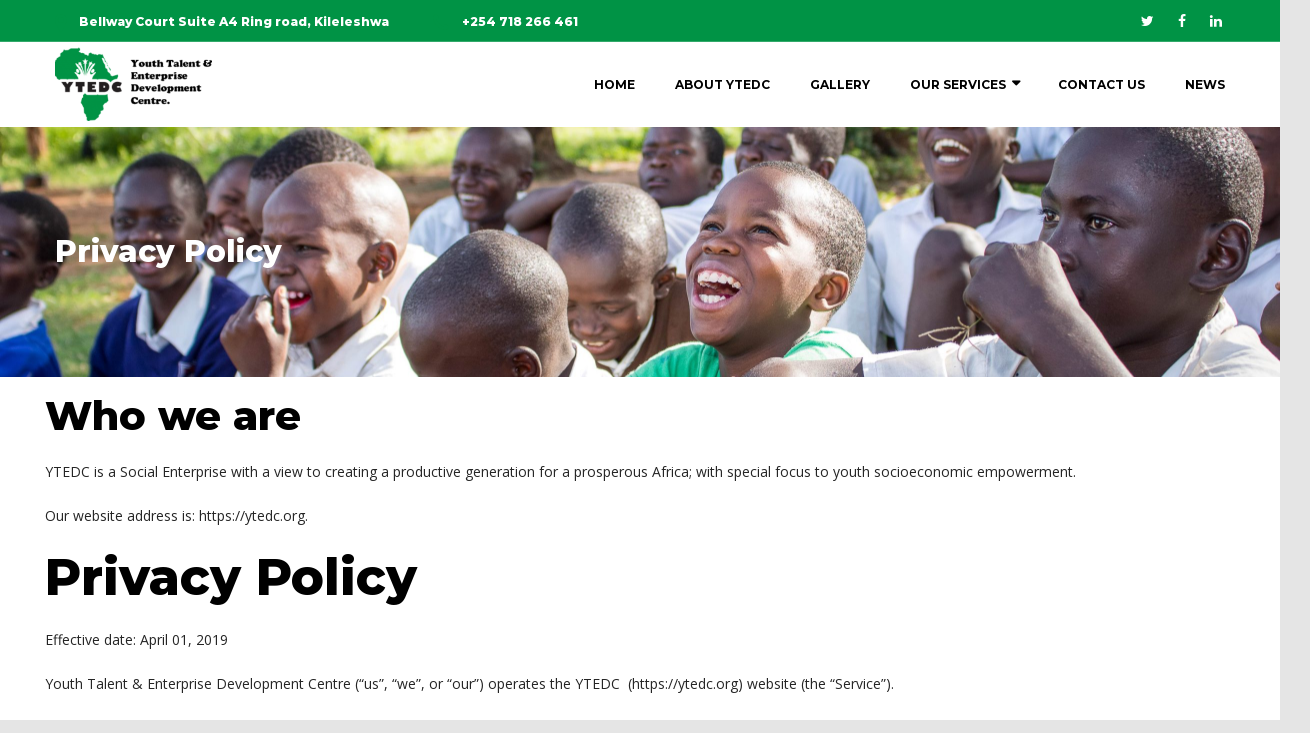

--- FILE ---
content_type: text/css
request_url: https://ytedc.org/wp-content/themes/consultax-child/style.css?ver=6.4.7
body_size: -120
content:
/*
Theme Name:     Youth Talent Child
Theme URI:      https://ytedc.org/
Description:    A child theme of the Youth talent premium WP theme
Author:         Glowbal Digital
Author URI:     https://glowbal.co.ke/
Version:        1.0
Template:       consultax
*/

@import url("../consultax/style.css");
 
/* =Theme customization starts here
------------------------------------------------------- */

--- FILE ---
content_type: text/css
request_url: https://ytedc.org/wp-content/themes/consultax/style.css
body_size: 14921
content:
@charset "UTF-8";
/*
Theme Name: Youth Talent
Theme URI: https://ytedc.org
Author: Glowbal Digital
Author URI: https://glowbal.co.ke/
Description: Youth Talent is a premium website theme created forYouth Talent & Enterprise Development Centre (YTEDC). It is easy to use, it provides everything you need to create great looking website to impress your customer by it’s professional design and the interactivity. Youth Talent is built with latest website technology to ensure your website looks nice on desktop and mobile.
Version: 1.0.2
License: GNU General Public License v2+
License http://www.gnu.org/licenses/gpl-2.0.html
Text Domain: consultax
Domain Path: /languages/
Tags: one-column, two-columns, left-sidebar, right-sidebar, full-width-template, post-formats, theme-options, threaded-comments, translation-ready
*/
/*--------------------------------------------------------------
>>> TABLE OF CONTENTS:
----------------------------------------------------------------
# Normalize
# Typography
# Elements
# Forms
# Navigation
	## Links
	## Menus
# Accessibility
# Alignments
# Clearings
# Widgets
# Content
	## Posts and pages
	## Comments
# Infinite scroll
# Media
	## Captions
	## Galleries
--------------------------------------------------------------*/
/*--------------------------------------------------------------
# Normalize
--------------------------------------------------------------*/
/*! normalize.css v8.0.0 | MIT License | github.com/necolas/normalize.css */
/* Document
	 ========================================================================== */
/**
 * 1. Correct the line height in all browsers.
 * 2. Prevent adjustments of font size after orientation changes in iOS.
 */
html {
  line-height: 1.15;
  /* 1 */
  -webkit-text-size-adjust: 100%;
  /* 2 */
  overflow-x: hidden;
}

/* Sections
	 ========================================================================== */
/**
 * Remove the margin in all browsers.
 */
body {
  margin: 0;
  overflow-x: hidden;
}

/**
 * Correct the font size and margin on `h1` elements within `section` and
 * `article` contexts in Chrome, Firefox, and Safari.
 */
h1 {
  font-size: 2em;
  margin: 0.67em 0;
}

/* Grouping content
	 ========================================================================== */
/**
 * 1. Add the correct box sizing in Firefox.
 * 2. Show the overflow in Edge and IE.
 */
hr {
  box-sizing: content-box;
  /* 1 */
  height: 0;
  /* 1 */
  overflow: visible;
  /* 2 */
}

/**
 * 1. Correct the inheritance and scaling of font size in all browsers.
 * 2. Correct the odd `em` font sizing in all browsers.
 */
pre {
  font-family: monospace, monospace;
  /* 1 */
  font-size: 1em;
  /* 2 */
}

/* Text-level semantics
	 ========================================================================== */
/**
 * Remove the gray background on active links in IE 10.
 */
a {
  background-color: transparent;
}

/**
 * 1. Remove the bottom border in Chrome 57-
 * 2. Add the correct text decoration in Chrome, Edge, IE, Opera, and Safari.
 */
abbr[title] {
  border-bottom: none;
  /* 1 */
  text-decoration: underline;
  /* 2 */
  text-decoration: underline dotted;
  /* 2 */
}

/**
 * Add the correct font weight in Chrome, Edge, and Safari.
 */
b,
strong {
  font-weight: bold;
}

/**
 * 1. Correct the inheritance and scaling of font size in all browsers.
 * 2. Correct the odd `em` font sizing in all browsers.
 */
code,
kbd,
samp {
  font-family: monospace, monospace;
  /* 1 */
  font-size: 1em;
  /* 2 */
}

/**
 * Add the correct font size in all browsers.
 */
small {
  font-size: 80%;
}

/**
 * Prevent `sub` and `sup` elements from affecting the line height in
 * all browsers.
 */
sub,
sup {
  font-size: 75%;
  line-height: 0;
  position: relative;
  vertical-align: baseline;
}

sub {
  bottom: -0.25em;
}

sup {
  top: -0.5em;
}

/* Embedded content
	 ========================================================================== */
/**
 * Remove the border on images inside links in IE 10.
 */
img {
  border-style: none;
}

/* Forms
	 ========================================================================== */
/**
 * 1. Change the font styles in all browsers.
 * 2. Remove the margin in Firefox and Safari.
 */
button,
input,
optgroup,
select,
textarea {
  font-family: inherit;
  /* 1 */
  font-size: 100%;
  /* 1 */
  line-height: 1.15;
  /* 1 */
  margin: 0;
  /* 2 */
}

/**
 * Show the overflow in IE.
 * 1. Show the overflow in Edge.
 */
button,
input {
  /* 1 */
  overflow: visible;
}

/**
 * Remove the inheritance of text transform in Edge, Firefox, and IE.
 * 1. Remove the inheritance of text transform in Firefox.
 */
button,
select {
  /* 1 */
  text-transform: none;
}

/**
 * Correct the inability to style clickable types in iOS and Safari.
 */
button,
[type=button],
[type=reset],
[type=submit] {
  -webkit-appearance: button;
}

/**
 * Remove the inner border and padding in Firefox.
 */
button::-moz-focus-inner,
[type=button]::-moz-focus-inner,
[type=reset]::-moz-focus-inner,
[type=submit]::-moz-focus-inner {
  border-style: none;
  padding: 0;
}

/**
 * Restore the focus styles unset by the previous rule.
 */
button:-moz-focusring,
[type=button]:-moz-focusring,
[type=reset]:-moz-focusring,
[type=submit]:-moz-focusring {
  outline: 1px dotted ButtonText;
}

/**
 * Correct the padding in Firefox.
 */
fieldset {
  padding: 0.35em 0.75em 0.625em;
}

/**
 * 1. Correct the text wrapping in Edge and IE.
 * 2. Correct the color inheritance from `fieldset` elements in IE.
 * 3. Remove the padding so developers are not caught out when they zero out
 *		`fieldset` elements in all browsers.
 */
legend {
  box-sizing: border-box;
  /* 1 */
  color: inherit;
  /* 2 */
  display: table;
  /* 1 */
  max-width: 100%;
  /* 1 */
  padding: 0;
  /* 3 */
  white-space: normal;
  /* 1 */
}

/**
 * Add the correct vertical alignment in Chrome, Firefox, and Opera.
 */
progress {
  vertical-align: baseline;
}

/**
 * Remove the default vertical scrollbar in IE 10+.
 */
textarea {
  overflow: auto;
}

/**
 * 1. Add the correct box sizing in IE 10.
 * 2. Remove the padding in IE 10.
 */
[type=checkbox],
[type=radio] {
  box-sizing: border-box;
  /* 1 */
  padding: 0;
  /* 2 */
}

/**
 * Correct the cursor style of increment and decrement buttons in Chrome.
 */
[type=number]::-webkit-inner-spin-button,
[type=number]::-webkit-outer-spin-button {
  height: auto;
}

/**
 * 1. Correct the odd appearance in Chrome and Safari.
 * 2. Correct the outline style in Safari.
 */
[type=search] {
  -webkit-appearance: textfield;
  /* 1 */
  outline-offset: -2px;
  /* 2 */
}

/**
 * Remove the inner padding in Chrome and Safari on macOS.
 */
[type=search]::-webkit-search-decoration {
  -webkit-appearance: none;
}

/**
 * 1. Correct the inability to style clickable types in iOS and Safari.
 * 2. Change font properties to `inherit` in Safari.
 */
::-webkit-file-upload-button {
  -webkit-appearance: button;
  /* 1 */
  font: inherit;
  /* 2 */
}

/* Interactive
	 ========================================================================== */
/*
 * Add the correct display in Edge, IE 10+, and Firefox.
 */
details {
  display: block;
}

/*
 * Add the correct display in all browsers.
 */
summary {
  display: list-item;
}

/* Misc
	 ========================================================================== */
/**
 * Add the correct display in IE 10+.
 */
template {
  display: none;
}

/**
 * Add the correct display in IE 10.
 */
[hidden] {
  display: none;
}

@-moz-keyframes spin {
  from {
    -moz-transform: rotate(0deg);
  }
  to {
    -moz-transform: rotate(360deg);
  }
}
@-webkit-keyframes spin {
  from {
    -webkit-transform: rotate(0deg);
  }
  to {
    -webkit-transform: rotate(360deg);
  }
}
@keyframes spin {
  from {
    transform: rotate(0deg);
  }
  to {
    transform: rotate(360deg);
  }
}
/*--------------------------------------------------------------
# Typography
--------------------------------------------------------------*/
body,
button,
input,
select,
optgroup,
textarea {
  color: #252525;
  font-family: "Open Sans", sans-serif;
  font-size: 14px;
  line-height: 1.5714285714;
  font-weight: 400;
  -ms-word-wrap: break-word;
  word-wrap: break-word;
  box-sizing: border-box;
}

h1, h2, h3, h4, h5, h6 {
  font-family: "Montserrat", sans-serif;
  font-weight: 800;
  line-height: 1.2;
  margin: 0 0 20px;
  color: #000;
}

h1 {
  font-size: 50px;
}

h2 {
  font-size: 40px;
}

h3 {
  font-size: 30px;
}

h4 {
  font-size: 20px;
}

h5 {
  font-size: 16px;
}

h6 {
  font-size: 14px;
}

p {
  margin: 0 0 20px;
}

dfn, cite, em, i {
  font-style: italic;
}

blockquote {
  font-size: 18px;
  line-height: 28px;
  margin: 30px 0;
  font-style: italic;
  padding: 20px 30px;
  position: relative;
  background: #feefe8;
  color: #f26522;
}
blockquote p {
  margin-bottom: 0;
}

address {
  margin: 0 0 1.5em;
}

pre {
  background: #eee;
  font-family: "Courier 10 Pitch", Courier, monospace;
  font-size: 13.125px;
  line-height: 1.5714285714;
  margin-bottom: 1.6em;
  max-width: 100%;
  overflow: auto;
  padding: 1.6em;
}

code, kbd, tt, var {
  font-family: Monaco, Consolas, "Andale Mono", "DejaVu Sans Mono", monospace;
  font-size: 13.125px;
}

abbr, acronym {
  border-bottom: 1px dotted #666;
  cursor: help;
}

mark, ins {
  background: #fff9c0;
  text-decoration: none;
}

a.the-title {
  color: #000;
}
a.the-title:hover {
  color: #f26522;
}

.bg-alt {
  background: #e5eef6;
}

.bg-primary {
  background: #f26522;
}
.bg-primary .btn {
  background: transparent;
  border-color: #00387a;
}

.bg-second {
  background: #00387a;
}
.bg-second .btn:hover,
.bg-second .btn:focus {
  background: transparent;
  border-color: #f26522;
}
.bg-second .wpcf7-response-output {
  color: #fff;
}
.bg-second .section-head h6 {
  color: #fff;
  opacity: 0.7;
}

.bg-second-trans {
  background: rgba(0, 56, 122, 0.9);
}
.bg-second-trans .btn:hover,
.bg-second-trans .btn:focus {
  background: transparent;
  border-color: #f26522;
}
.bg-second-trans .font12 {
  margin-bottom: 8px;
  font-weight: 500;
  color: #ccc;
}
.bg-second-trans .semi-bold {
  font-size: 18px;
}

.bg-light {
  background: #fff;
}

.text-primary {
  color: #f26522;
}
.text-primary:visited {
  color: #f26522;
}

.text-second {
  color: #00387a;
}

.section-padd {
  padding: 115px 0;
}

.section-padd-2 {
  padding: 165px 0;
}

.section-padd-bot {
  padding-bottom: 115px;
}

.section-padd-top {
  padding-top: 115px;
}

.section-padd-top70 {
  padding-top: 70px;
}

.padding-box {
  padding: 60px 40px;
}

.padding-box-2 {
  padding: 0 45px;
}

.padding-box-3 > div {
  padding: 90px 85px;
}

.padding-box-60 {
  padding: 60px;
}

.padding-box-30 > div.vc_column-inner {
  padding: 30px;
}

.padding-top-bottom-0 {
  padding-top: 0;
  padding-bottom: 0;
}

.lead {
  font-size: 16px;
  font-family: "Montserrat", sans-serif;
}

.subtitle {
  font-weight: 500;
  margin-bottom: 10px;
}

.clear-both {
  clear: both;
}

.unstyle {
  list-style: none;
  padding-left: 0;
}

.font12 {
  font-size: 12px;
}

.font-second {
  font-family: "Montserrat", sans-serif;
}

.text-dark {
  color: #000;
}
.text-dark * {
  color: #000;
}

.text-light {
  color: #fff;
}
.text-light * {
  color: #fff;
}
.text-light .text-primary {
  color: #f26522;
}

.box-shadow {
  box-shadow: 0 0 10px rgba(0, 0, 0, 0.1);
}

.box-shadow-2 {
  box-shadow: 0 0 3px rgba(0, 0, 0, 0.1);
}

.box-shadow-hover:hover {
  box-shadow: 0 0 10px rgba(0, 0, 0, 0.1) !important;
}

.italic {
  font-style: italic;
}

.bolder {
  font-weight: 800;
}

.semi-bold,
.semi-bold a {
  font-weight: 600;
  font-weight: 700;
}

.normal {
  font-weight: 400;
}

.lighter {
  font-weight: 300;
}

.gaps {
  clear: both;
  height: 20px;
  display: block;
}
.gaps.size-2x {
  height: 40px;
}

.f-left {
  float: left;
}

.f-right {
  float: right;
}

.overflow {
  overflow: hidden;
}

.radius {
  border-radius: 2px;
  -webkit-border-radius: 2px;
  -moz-border-radius: 2px;
  overflow: hidden;
}

.radius-top {
  border-top-left-radius: 2px;
  border-top-right-radius: 2px;
  border-bottom-right-radius: 0;
  border-bottom-left-radius: 0;
  -webkit-border-top-left-radius: 2px;
  -webkit-border-top-right-radius: 2px;
  -webkit-border-bottom-right-radius: 0;
  -webkit-border-bottom-left-radius: 0;
  -moz-border-radius-topleft: 2px;
  -moz-border-radius-topright: 2px;
  -moz-border-radius-bottomright: 0;
  -moz-border-radius-bottomleft: 0;
  overflow: hidden;
}

.radius-bottom {
  border-top-left-radius: 0;
  border-top-right-radius: 2px;
  border-bottom-right-radius: 2px;
  border-bottom-left-radius: 0;
  -webkit-border-top-left-radius: 0;
  -webkit-border-top-right-radius: 2px;
  -webkit-border-bottom-right-radius: 2px;
  -webkit-border-bottom-left-radius: 0;
  -moz-border-radius-topleft: 0;
  -moz-border-radius-topright: 2px;
  -moz-border-radius-bottomright: 2px;
  -moz-border-radius-bottomleft: 0;
  overflow: hidden;
}

.radius-left {
  border-top-left-radius: 2px;
  border-top-right-radius: 0;
  border-bottom-right-radius: 0;
  border-bottom-left-radius: 2px;
  -webkit-border-top-left-radius: 2px;
  -webkit-border-top-right-radius: 0;
  -webkit-border-bottom-right-radius: 0;
  -webkit-border-bottom-left-radius: 2px;
  -moz-border-radius-topleft: 2px;
  -moz-border-radius-topright: 0;
  -moz-border-radius-bottomright: 0;
  -moz-border-radius-bottomleft: 2px;
  overflow: hidden;
}

.radius-right {
  border-top-left-radius: 0;
  border-top-right-radius: 2px;
  border-bottom-right-radius: 2px;
  border-bottom-left-radius: 0;
  -webkit-border-top-left-radius: 0;
  -webkit-border-top-right-radius: 2px;
  -webkit-border-bottom-right-radius: 2px;
  -webkit-border-bottom-left-radius: 0;
  -moz-border-radius-topleft: 0;
  -moz-border-radius-topright: 2px;
  -moz-border-radius-bottomright: 2px;
  -moz-border-radius-bottomleft: 0;
  overflow: hidden;
}

.pagelink {
  font-family: "Montserrat", sans-serif;
  font-weight: 800;
  font-size: 12px;
  color: #f26522;
  border-bottom: 2px solid #f8b29c;
  display: inline-block;
  line-height: 1.1;
}
.pagelink:visited {
  color: #f26522;
}
.pagelink:hover {
  color: #00387a;
  border-color: #00387a;
}
.pagelink.gray {
  color: #737373;
  border-color: #c1c1c1;
  font-weight: 700;
}
.pagelink.gray:visited {
  color: #737373;
}
.pagelink.gray:hover {
  color: #f26522;
  border-color: #f26522;
}
.pagelink.white {
  color: #fff;
  border-color: #bcc4d0;
  font-weight: 700;
}
.pagelink.white:visited {
  color: #fff;
}
.pagelink.white:hover {
  color: #f26522;
  border-color: #f26522;
}

.overlay {
  position: absolute;
  top: 0;
  left: 0;
  background: #00387a;
  opacity: 0.8;
  width: 100%;
  height: 100%;
  z-index: -1;
}

/*--------------------------------------------------------------
# Elements
--------------------------------------------------------------*/
html {
  box-sizing: border-box;
}

*,
*:before,
*:after {
  /* Inherit box-sizing to make it easier to change the property for components that leverage other behavior; see https://css-tricks.com/inheriting-box-sizing-probably-slightly-better-best-practice/ */
  box-sizing: inherit;
}

body {
  background: #fff;
  /* Fallback for when there is no custom background color defined. */
}

hr {
  background-color: #ccc;
  border: 0;
  height: 1px;
  margin-bottom: 1.5em;
}

ul,
ol {
  margin: 0 0 20px;
  padding-left: 18px;
}

ul {
  list-style: disc;
}

ol {
  list-style: decimal;
}

li > ul,
li > ol {
  margin-bottom: 0;
  margin-left: 1.5em;
}

dt {
  font-weight: 700;
}

dd {
  margin: 0 1.5em 1.5em;
}

.none-style {
  list-style: none;
  padding-left: 0;
}

img {
  height: auto;
  /* Make sure images are scaled correctly. */
  max-width: 100%;
  /* Adhere to container width. */
}

figure {
  margin: 1em 0;
  /* Extra wide images within figure tags don't overflow the content area. */
}

table {
  margin: 0 0 1.5em;
  width: 100%;
  border-collapse: collapse;
  border-spacing: 0;
  border-width: 1px 0 0 1px;
}

caption,
td,
th {
  padding: 0;
  font-weight: normal;
  text-align: left;
}

table,
th,
td {
  border: 1px solid #eee;
}

th {
  font-weight: 700;
}

th,
td {
  padding: 0.4375em;
}

/*--------------------------------------------------------------
# Forms
--------------------------------------------------------------*/
/* #button Group
================================================== */
.btn {
  transition: all 0.3s linear;
  -webkit-transition: all 0.3s linear;
  -moz-transition: all 0.3s linear;
  -o-transition: all 0.3s linear;
  -ms-transition: all 0.3s linear;
  border-radius: 2px;
  -webkit-border-radius: 2px;
  -moz-border-radius: 2px;
  font-size: 12px;
  padding: 13px 33px 13px 33px;
  line-height: 1.42857143;
  display: inline-block;
  margin-bottom: 0;
  text-decoration: none;
  text-transform: uppercase;
  white-space: nowrap;
  vertical-align: middle;
  font-family: "Montserrat", sans-serif;
  font-weight: 800;
  text-align: center;
  background: #f26522;
  cursor: pointer;
  border: 1px solid transparent;
  color: #fff;
  outline: none;
  min-height: 45px;
  min-width: 135px;
}
.btn:visited {
  color: #fff;
}
.btn:hover, .btn:focus {
  background: #00387a;
  color: #fff;
}

.btn-dark {
  background: #000;
}
.btn-dark:hover, .btn-dark:focus {
  background: #f26522;
  color: #fff;
}

.btn.btn-border {
  background: transparent;
  border-color: #f26522;
  color: #f26522;
}
.btn.btn-border:hover, .btn.btn-border:focus {
  background: #f26522;
  color: #fff;
}
.btn.btn-border.btn-dark {
  border-color: #000;
  color: #000;
}
.btn.btn-border.btn-dark:hover, .btn.btn-border.btn-dark:focus {
  background: #000;
  color: #fff;
}

.btn-medium {
  min-width: 155px;
  padding: 17px 40px;
  font-size: 13px;
}

.btn-large {
  min-width: 175px;
  padding: 20px 50px;
  font-size: 14px;
}

input[type=text],
input[type=email],
input[type=url],
input[type=password],
input[type=search],
input[type=number],
input[type=tel],
input[type=range],
input[type=date],
input[type=month],
input[type=week],
input[type=time],
input[type=datetime],
input[type=datetime-local],
input[type=color],
textarea {
  color: #000;
  border: 1px solid #e2e2e2;
  border-radius: 2px;
  -webkit-border-radius: 2px;
  -moz-border-radius: 2px;
  padding: 11px 20px;
  box-sizing: border-box;
  outline: none;
  max-width: 100%;
  transition: all 0.3s linear;
  -webkit-transition: all 0.3s linear;
  -moz-transition: all 0.3s linear;
  -o-transition: all 0.3s linear;
  -ms-transition: all 0.3s linear;
}
input[type=text]:focus,
input[type=email]:focus,
input[type=url]:focus,
input[type=password]:focus,
input[type=search]:focus,
input[type=number]:focus,
input[type=tel]:focus,
input[type=range]:focus,
input[type=date]:focus,
input[type=month]:focus,
input[type=week]:focus,
input[type=time]:focus,
input[type=datetime]:focus,
input[type=datetime-local]:focus,
input[type=color]:focus,
textarea:focus {
  color: #000;
}

select {
  border: 1px solid #e2e2e2;
  height: 46px;
  padding: 10px 18px;
  outline: none;
  border-radius: 2px;
  -webkit-border-radius: 2px;
  -moz-border-radius: 2px;
}
select option {
  color: #000;
}

textarea {
  width: 100%;
  height: 133px;
}

::-webkit-input-placeholder {
  /* Chrome/Opera/Safari */
  color: #a9a9a9;
}

::-moz-placeholder {
  /* Firefox 19+ */
  color: #a9a9a9;
}

:-ms-input-placeholder {
  /* IE 10+ */
  color: #a9a9a9;
}

:-moz-placeholder {
  /* Firefox 18- */
  color: #a9a9a9;
}

/*--------------------------------------------------------------
# Navigation
--------------------------------------------------------------*/
/*--------------------------------------------------------------
## Links
--------------------------------------------------------------*/
a {
  transition: all 0.3s linear;
  -webkit-transition: all 0.3s linear;
  -moz-transition: all 0.3s linear;
  -o-transition: all 0.3s linear;
  -ms-transition: all 0.3s linear;
  color: #00387a;
  text-decoration: none;
}
a:visited {
  color: #00387a;
}
a:hover, a:focus, a:active {
  color: #f26522;
  text-decoration: none;
}
a:focus {
  outline: 0;
}
a:hover, a:active {
  outline: 0;
}

/*--------------------------------------------------------------
## Top Bar
--------------------------------------------------------------*/
.header-topbar {
  background: #002c60;
  border-bottom: 1px solid rgba(255, 255, 255, 0.2);
  color: #ffffff;
  font-family: "Montserrat", sans-serif;
  padding: 10px 0px 8px;
}

.header-topbar.topbar-dark {
  background: #1b293a;
}

.header-transparent .header-topbar {
  background: transparent;
}

ul.social-list {
  list-style: none;
  margin: 0px;
  padding: 0px;
}
ul.social-list li {
  display: inline-block;
  margin-right: 14px;
}
ul.social-list li a {
  color: #fff;
  font-size: 14px;
  display: block;
  padding: 0px 3px;
}
ul.social-list li a:hover {
  color: #f26522;
}
ul.social-list.social_on_right_side li:last-child {
  margin-right: 0px;
}

ul.info-list {
  list-style: none;
  margin: 0px;
  padding: 0px;
}
ul.info-list li {
  display: inline-block;
  font-size: 12px;
  margin-right: 40px;
}
ul.info-list li i {
  font-size: 20px;
  display: inline-block;
  margin-right: 10px;
  vertical-align: middle;
  color: #f26522;
}
ul.info-list li a {
  color: #fff;
  text-decoration: none;
}
ul.info-list.info_on_right_side li:last-child {
  margin-right: 0px;
}

.topbar-text {
  font-size: 12px;
  font-weight: 400;
}

/*--------------------------------------------------------------
## Logo
--------------------------------------------------------------*/
#site-logo {
  display: table-cell;
  vertical-align: middle;
  padding: 15px 0;
}

/*--------------------------------------------------------------
## Menus
--------------------------------------------------------------*/
/* ================================================== */
/* navigation */
/* ================================================== */
/* Header Style Default */
.site-header {
  background: #00387a;
  box-shadow: 0 1px 3px rgba(0, 0, 0, 0.15);
  -moz-box-shadow: 0 1px 3px rgba(0, 0, 0, 0.15);
  -webkit-box-shadow: 0 1px 3px rgba(0, 0, 0, 0.15);
  transition: all 0.4s ease 0s;
  -webkit-transition: all 0.4s ease 0s;
  -moz-transition: all 0.4s ease 0s;
  -o-transition: all 0.4s ease 0s;
  -ms-transition: all 0.4s ease 0s;
}

.main-navigation ul {
  font-family: "Montserrat", Arial, Helvetica, sans-serif;
  font-size: 12px;
  font-weight: 700;
  list-style: none;
  margin: 0px 0px;
  padding: 0px 0px;
  float: right;
}

.main-navigation > ul > li {
  margin: 0px 0px;
  padding: 0px 0px;
  float: left;
  display: inline-block;
  position: relative;
}

.main-navigation ul ul {
  border-top: 3px solid #f26522;
  float: none;
  margin: 0px 0px;
  padding: 0px 0px;
  background-color: #fff;
  -webkit-box-shadow: 0 8px 15px rgba(0, 0, 0, 0.1);
  box-shadow: 0 8px 15px rgba(0, 0, 0, 0.1);
}

.main-navigation ul > li > a {
  display: inline-block;
  padding: 25px 20px 25px 20px;
  line-height: 35px;
  text-decoration: none;
  text-align: center;
  outline: none;
  text-transform: uppercase;
  color: #fff;
  -webkit-transition: all 0.3s ease-out 0s;
  -moz-transition: all 0.3s ease-out 0s;
  -o-transition: all 0.3s ease-out 0s;
  transition: all 0.3s ease-out 0s;
}

.main-navigation ul > li.menu-item-has-children > a {
  padding-right: 32px;
}

.main-navigation ul > li:last-child > a {
  padding-right: 0px;
  border: none;
}

.main-navigation > ul > li.menu-item-has-children:last-child > a {
  padding-right: 14px;
}

.main-navigation > ul > li.menu-item-has-children:last-child > a:after {
  right: 0px;
}

.main-navigation ul li li {
  display: block;
  position: relative;
}

.main-navigation ul li li a {
  font-size: 12px;
  line-height: 20px;
  font-weight: 600;
  color: #363636;
  text-align: left;
  display: block;
  padding: 15px 18px 15px 18px;
  position: relative;
  text-decoration: none;
  outline: none;
  text-transform: none;
  transition: all 400ms ease;
  -webkit-transition: all 400ms ease;
  -moz-transition: all 400ms ease;
  -o-transition: all 400ms ease;
  -ms-transition: all 400ms ease;
  border-bottom: 1px solid #ebebeb;
}

.main-navigation ul > li.menu-item-has-children > a:after {
  position: absolute;
  width: 9px;
  height: 14px;
  right: 18px;
  top: 50%;
  margin-top: -8px;
  font-weight: 900;
  font-family: "FontAwesome";
  content: "";
  font-size: 14px;
  line-height: 14px;
}

.main-navigation ul > li li.menu-item-has-children > a:after {
  position: absolute;
  width: 9px;
  height: 14px;
  right: 15px;
  top: 50%;
  margin-top: -7px;
  font-weight: 900;
  font-family: "FontAwesome";
  content: "";
  font-size: 14px;
  line-height: 14px;
}

.main-navigation ul li ul {
  width: 260px;
  position: absolute;
  top: 140%;
  left: 0%;
  z-index: 10;
  visibility: hidden;
  opacity: 0;
  transition: all 400ms ease;
  -webkit-transition: all 400ms ease;
  -moz-transition: all 400ms ease;
  -o-transition: all 400ms ease;
  -ms-transition: all 400ms ease;
}

.main-navigation ul li ul ul {
  right: 110%;
  top: 0%;
  left: auto;
}

.main-navigation ul li:hover > ul {
  visibility: visible;
  opacity: 1;
}

.main-navigation ul > li:hover > ul {
  top: 100%;
}

.main-navigation ul > li > ul > li:hover > ul {
  right: 100%;
  top: 0%;
}

.main-navigation ul > li > ul > li:first-child > ul,
.main-navigation ul > li > ul > li:first-child:hover > ul {
  top: -3px;
}

/* Col Display Table */
.col-wrap-table {
  display: table;
  width: 100%;
}

.col-media-left, .col-media-right, .col-media-body {
  display: table-cell;
  vertical-align: top;
}

.col-media-middle {
  vertical-align: middle;
}

.fleft {
  float: left;
}

.fright {
  float: right;
}

/* Search on Header */
.search-cart-box {
  position: relative;
  padding: 31px 0px 31px 23px;
}

.toggle_search {
  padding-left: 27px;
}

.h-search-form-field {
  display: none;
  position: absolute;
  width: 370px;
  transition: all 0.3s ease;
  -webkit-transition: all 0.3s ease;
  -moz-transition: all 0.3s ease;
  -o-transition: all 0.3s ease;
  -ms-transition: all 0.3s ease;
  top: calc(100% + 1px);
  right: 0%;
  z-index: 10;
}

.h-search-form-field .search-submit i {
  color: #a3a3a3;
}

.h-search-form-field.show {
  display: block;
}

.toggle_search {
  cursor: pointer;
}

.h-cart-btn {
  margin-left: 27px;
  position: relative;
}

.h-cart-btn i, .toggle_search i {
  color: #fff;
  font-size: 16px;
  transition: all 300ms ease;
  -webkit-transition: all 300ms ease;
  -moz-transition: all 300ms ease;
  -o-transition: all 300ms ease;
  -ms-transition: all 300ms ease;
}

.toggle_search i {
  min-width: 15px;
  text-align: center;
}

.btn-cta-header {
  margin-left: 50px;
}
.btn-cta-header a {
  background-color: #f26522;
  padding: 24px 30px 25px;
  display: block;
  color: #fff;
  font-size: 12px;
  font-weight: 700;
  text-transform: uppercase;
}
.btn-cta-header a:visited {
  color: #fff;
}
.btn-cta-header a i {
  font-size: 36px;
  height: auto;
  width: auto;
  line-height: 1;
  vertical-align: inherit;
  margin-left: 0px;
  margin-right: 10px;
}
.btn-cta-header a span {
  display: inline-block;
}

/** Header Style 1 **/
.header-style-1 .header-topbar {
  border-color: transparent;
  background-color: #002c60;
}
.header-style-1 .main-header .main-header-bottom {
  border-top: 1px solid rgba(255, 255, 255, 0.1);
}
.header-style-1 .main-navigation > ul > li > a {
  padding: 7px 20px 7px 20px;
}
.header-style-1 .main-navigation > ul > li.menu-item-has-children > a {
  padding-right: 32px;
}
.header-style-1 .main-navigation > ul > li:first-child > a {
  padding-left: 0px;
}
.header-style-1 .search-cart-box {
  padding: 13px 0px 13px 23px;
}
.header-style-1 ul.info-list {
  display: table;
}
.header-style-1 ul.info-list li {
  color: #b3c4d7;
  font-size: 14px;
  padding-right: 50px;
  padding-left: 50px;
  border-left: 1px solid rgba(255, 255, 255, 0.1);
  height: 100px;
  display: table-cell;
  vertical-align: middle;
}
.header-style-1 ul.info-list li:first-child {
  padding-left: 0px;
  border-left: none;
}
.header-style-1 ul.info-list li:last-child {
  padding-right: 0px;
}
.header-style-1 ul.info-list li span {
  line-height: 22px;
  display: inline-block;
}
.header-style-1 ul.info-list li strong {
  font-weight: 600;
  color: #fff;
}
.header-style-1 ul.info-list li .font-size18 {
  font-size: 18px;
  font-weight: 800;
}

/** Header Style 3 **/
.header-style-3 .header-topbar {
  background: transparent;
  padding: 43px 0px 23px 70px;
}
.header-style-3 .header-topbar ul.info-list li {
  margin-right: 0px;
  margin-left: 40px;
}
.header-style-3 .main-navigation > ul > li > a {
  padding-top: 22px;
  padding-bottom: 20px;
  line-height: 30px;
}
.header-style-3 .search-cart-box {
  padding-top: 24px;
  padding-bottom: 24px;
}
.header-style-3:not(.sticked) #site-logo a img {
  margin-top: 15px;
}
/** Header Style 4 **/
.header-style-4 {
  background-color: #fff;
}
.header-style-4 .header-topbar {
  background-color: #00387a;
}
.header-style-4 .main-navigation > ul > li > a, .header-style-4 .h-cart-btn i, .header-style-4 .toggle_search i {
  color: #000;
}

/* Header Style Blue */
.header-blue {
  background: #00387a;
}

/* Header Style Transperant */
.header-transparent {
  background: rgba(0, 0, 0, 0);
  box-shadow: none;
}
.header-transparent .header-topbar {
  background-color: transparent;
}
.header-transparent .main-navigation > ul > li > a, .header-transparent .h-cart-btn i, .header-transparent .toggle_search i {
  color: #fff;
}

/** Theme Color Scheme **/
.h-cart-btn i:hover, .toggle_search i:hover, .toggle_search.active i {
  color: #f26522;
}

.main-navigation ul > li:hover > a, .main-navigation ul > li > a:hover, .main-navigation ul > li.current-menu-item > a,
.main-navigation ul > li.current-menu-ancestor > a {
  color: #f26522;
}

.main-navigation ul li li a:hover, .main-navigation ul > li > ul > li.current-menu-ancestor > a,
.main-navigation ul li ul li.current-menu-item a {
  color: #fff;
  background-color: #f26522;
}

.logo-scroll {
  display: none;
  transition: all 0.5s ease;
  -webkit-transition: all 0.5s ease;
  -moz-transition: all 0.5s ease;
  -o-transition: all 0.5s ease;
  -ms-transition: all 0.5s ease;
}

@media only screen and (min-width: 992px) {
  /* Sticky Header */
  .sticky-header.sticked, .header-fixed {
    position: fixed;
    top: 0;
    left: 0;
    right: 0;
    width: 100%;
    z-index: 10;
    transition: all 0.4s ease;
    -webkit-transition: all 0.4s ease;
    -moz-transition: all 0.4s ease;
    -o-transition: all 0.4s ease;
    -ms-transition: all 0.4s ease;
  }

  .header-transparent.sticked {
    background: #00387a;
    box-shadow: 0 1px 3px rgba(0, 0, 0, 0.15);
    -moz-box-shadow: 0 1px 3px rgba(0, 0, 0, 0.15);
    -webkit-box-shadow: 0 1px 3px rgba(0, 0, 0, 0.15);
  }

  body.logged-in.admin-bar .sticky-header.sticked {
    top: 32px;
  }

  .sticky-header.sticked .header-topbar, .sticky-header.sticked .main-header-top {
    display: none;
  }

  body.logged-in.admin-bar .header-fixed {
    top: 32px;
  }

  .sticky-header.sticked .logo-static {
    display: none;
    transition: all 0.4s ease;
    -webkit-transition: all 0.4s ease;
    -moz-transition: all 0.4s ease;
    -o-transition: all 0.4s ease;
    -ms-transition: all 0.4s ease;
  }

  .sticky-header.sticked .logo-scroll {
    display: inline-block;
    transition: all 0.4s ease;
    -webkit-transition: all 0.4s ease;
    -moz-transition: all 0.4s ease;
    -o-transition: all 0.4s ease;
    -ms-transition: all 0.4s ease;
  }

  .header-style-3 .logo-static {
    background-color: #fff;
    padding: 20px 30px;
  }
}
/* Custom CSS Code Polylang */
.header_polylang_langswitcher {
  margin-left: 30px;
  padding-right: 18px;
  border-right: 1px solid rgba(255, 255, 255, 0.2);
}
.header_polylang_langswitcher ul {
  margin: 0px;
  padding: 0px;
}
.header_polylang_langswitcher select {
  border: none;
  padding: 0px;
  height: auto;
  background: transparent;
  font-size: 12px;
  font-weight: 700;
  text-transform: uppercase;
  cursor: pointer;
  color: #fff;
}

@media only screen and (min-width: 992px) and (max-width: 1229px) {
  .btn-cta-header {
    display: none;
  }
}
/** Custom Other CSS Code **/
.container-consultax {
  margin-right: auto;
  margin-left: auto;
  padding-left: 15px;
  padding-right: 15px;
}

@media only screen and (min-width: 768px) {
  .container-consultax {
    width: 750px;
  }
}
@media only screen and (min-width: 992px) {
  .container-consultax {
    width: 970px;
  }
}
@media only screen and (min-width: 1230px) {
  .container-consultax {
    width: 1200px;
  }
}
@media only screen and (min-width: 1600px) {
  .container-consultax {
    width: 1530px;
  }
}
@media only screen and (min-width: 1900px) {
  .container-consultax.width1820 {
    width: 1850px;
  }
}
.h-cart-btn .cart-count {
  position: absolute;
  top: -4px;
  right: -14px;
  width: 18px;
  height: 18px;
  background-color: #f26522;
  border-radius: 50%;
  font-size: 11px;
  color: #fff;
  line-height: 18px;
  transition: all 0.3s ease-in-out;
  -webkit-transition: all 0.3s ease-in-out;
  text-align: center;
}

/*--------------------------------------------------------------
## Header Mobile
--------------------------------------------------------------*/
.header_mobile {
  display: none;
}

@media only screen and (max-width: 991px) {
  .mobile-header-sticky {
    position: fixed;
    top: 0;
    left: 0;
    right: 0;
    width: 100%;
    z-index: 10;
    transition: all 0.3s ease-out;
    -webkit-transition: all 0.3s ease-out;
    -moz-transition: all 0.3s ease-out;
    -o-transition: all 0.3s ease-out;
    -ms-transition: all 0.3s ease-out;
  }

  .header_mobile {
    display: block;
  }

  .header_mobile .mlogo_wrapper {
    position: relative;
    background: #fff;
    padding: 22px 35px 22px 35px;
  }

  .header_mobile .mlogo_wrapper .mobile_logo {
    float: left;
  }

  #mmenu_toggle {
    position: relative;
    cursor: pointer;
    float: right;
    width: 26px;
    height: 20px;
    padding: 10px 0;
    margin: 14px 0 0;
  }

  #mmenu_toggle button {
    position: absolute;
    left: 0;
    top: 50%;
    margin: -2px 0 0;
    background: #00387a;
    height: 4px;
    padding: 0;
    border: none;
    width: 100%;
    transition: all 0.3s ease;
    -webkit-transition: all 0.3s ease;
    -moz-transition: all 0.3s ease;
    -o-transition: all 0.3s ease;
    -ms-transition: all 0.3s ease;
    outline: none;
    border-radius: 2px;
  }

  #mmenu_toggle button:before {
    content: "";
    position: absolute;
    left: 0;
    top: -8px;
    width: 26px;
    height: 4px;
    background: #00387a;
    -webkit-transform-origin: 1.5px center;
    transform-origin: 1.5px center;
    transition: all 0.3s ease;
    -webkit-transition: all 0.3s ease;
    -moz-transition: all 0.3s ease;
    -o-transition: all 0.3s ease;
    -ms-transition: all 0.3s ease;
    border-radius: 2px;
  }

  #mmenu_toggle button:after {
    content: "";
    position: absolute;
    left: 0;
    bottom: -8px;
    width: 26px;
    height: 4px;
    background: #00387a;
    -webkit-transform-origin: 1.5px center;
    transform-origin: 1.5px center;
    transition: all 0.3s ease;
    -webkit-transition: all 0.3s ease;
    -moz-transition: all 0.3s ease;
    -o-transition: all 0.3s ease;
    -ms-transition: all 0.3s ease;
    border-radius: 2px;
  }

  #mmenu_toggle.active button {
    background: none;
  }

  #mmenu_toggle.active button:before {
    top: 0;
    -webkit-transform: rotate3d(0, 0, 1, -45deg);
    transform: rotate3d(0, 0, 1, -45deg);
    -webkit-transform-origin: 50% 50%;
    transform-origin: 50% 50%;
  }

  #mmenu_toggle.active button:after {
    bottom: 0;
    -webkit-transform: rotate3d(0, 0, 1, 45deg);
    transform: rotate3d(0, 0, 1, 45deg);
    -webkit-transform-origin: 50% 50%;
    transform-origin: 50% 50%;
  }

  .header_mobile .mobile_nav {
    padding: 0px 0px;
    margin: 0px 0px;
    display: none;
    background: #fff;
    border-top: 1px solid #dadada;
  }

  .header_mobile .mobile_nav .mobile_mainmenu {
    margin: 0;
    padding: 0;
  }

  .header_mobile .mobile_nav .mobile_mainmenu ul {
    position: relative;
    margin: 0;
    padding: 0;
  }

  .header_mobile .mobile_nav.collapse .mobile_mainmenu ul {
    display: none;
  }

  .header_mobile .mobile_nav .mobile_mainmenu li {
    position: relative;
    list-style: none;
  }

  .header_mobile .mobile_nav .mobile_mainmenu li a {
    padding: 11px 36px 11px 44px;
    display: block;
    color: #333;
    font-size: 14px;
    font-weight: 500;
    border-bottom: 1px solid #dadada;
  }

  .header_mobile .mobile_nav .mobile_mainmenu li .sub-menu li a:before {
    content: "-";
    margin-right: 4px;
  }

  .header_mobile .mobile_nav .mobile_mainmenu li .sub-menu li a {
    padding-left: 53px;
  }

  .header_mobile .mobile_nav .mobile_mainmenu li li .sub-menu li a:before {
    content: "--";
  }

  .header_mobile .mobile_nav .mobile_mainmenu li li .sub-menu li a {
    padding-left: 62px;
  }

  .header_mobile .mobile_nav .mobile_mainmenu li li li .sub-menu li a:before {
    content: "---";
  }

  .header_mobile .mobile_nav .mobile_mainmenu li li li .sub-menu li a {
    padding-left: 71px;
  }

  .header_mobile .mobile_nav .mobile_mainmenu li li a:hover,
.header_mobile .mobile_nav .mobile_mainmenu ul > li > ul > li.current-menu-ancestor > a {
    color: #f26522;
  }

  .header_mobile .mobile_nav .mobile_mainmenu > li.menu-item-has-children > .sub-menu > li.menu-item-has-children .arrow {
    right: 28px;
    padding: 10px 20px 12px;
  }

  .header_mobile .mobile_nav .mobile_mainmenu > li.menu-item-has-children .arrow {
    color: #fff;
    position: absolute;
    display: block;
    right: 18px;
    top: 0;
    cursor: pointer;
    height: 44px;
    padding: 0 30px;
    transition: all 0.3s ease;
    -webkit-transition: all 0.3s ease;
    -moz-transition: all 0.3s ease;
    -o-transition: all 0.3s ease;
    -ms-transition: all 0.3s ease;
  }

  .header_mobile .mobile_nav .mobile_mainmenu > li.menu-item-has-children .arrow.active {
    -webkit-transform: rotate(45deg);
    transform: rotate(45deg);
  }

  .header_mobile .mobile_nav .mobile_mainmenu > li.menu-item-has-children .arrow i {
    position: absolute;
    left: 50%;
    top: 50%;
    transform: translate(-50%, -50%);
    -moz-transform: translate(-50%, -50%);
    -webkit-transform: translate(-50%, -50%);
    width: 11px;
    height: 11px;
  }

  .header_mobile .mobile_nav .mobile_mainmenu > li.menu-item-has-children .arrow i:before {
    content: "";
    position: absolute;
    left: 0;
    top: 4px;
    width: 11px;
    height: 3px;
    background: #333;
    border-radius: 1px;
  }

  .header_mobile .mobile_nav .mobile_mainmenu > li.menu-item-has-children .arrow i:after {
    content: "";
    position: absolute;
    left: 4px;
    top: 0;
    width: 3px;
    height: 11px;
    background: #333;
    border-radius: 1px;
  }

  .header_mobile .mobile_nav .mobile_mainmenu > li > a:hover, .header_mobile .mobile_nav .mobile_mainmenu > li.current-menu-item > a,
.header_mobile .mobile_nav .mobile_mainmenu > li.current-menu-ancestor > a {
    color: #f26522;
  }
}
@media only screen and (max-width: 767px) {
  .header_mobile .mlogo_wrapper {
    padding: 22px 15px 22px 15px;
  }

  .header_mobile .mobile_nav .mobile_mainmenu li a {
    padding: 11px 15px 11px 15px;
  }

  .header_mobile .mobile_nav .mobile_mainmenu li .sub-menu li a {
    padding-left: 24px;
  }

  .header_mobile .mobile_nav .mobile_mainmenu li li .sub-menu li a {
    padding-left: 33px;
  }

  .header_mobile .mobile_nav .mobile_mainmenu li li li .sub-menu li a {
    padding-left: 42px;
  }

  .header_mobile .mobile_nav .mobile_mainmenu > li.menu-item-has-children .arrow {
    padding: 0 15px;
    right: 14px;
  }

  .header_mobile .mobile_nav .mobile_mainmenu > li.menu-item-has-children > .sub-menu > li.menu-item-has-children .arrow {
    right: 9px;
  }
}
@media only screen and (max-width: 320px) {
  .mobile_logo img {
    max-width: 230px;
    max-height: 47px;
  }
}
/* Blue Color */
.mobile-header-blue .header_mobile .mlogo_wrapper {
  background-color: #00387a;
}

.mobile-header-blue #mmenu_toggle button, .mobile-header-blue #mmenu_toggle button:before, .mobile-header-blue #mmenu_toggle button:after {
  background: #fff;
}

.mobile-header-blue #mmenu_toggle.active button {
  background: none;
}

.mobile-header-blue .header_mobile .mobile_nav {
  background-color: #00387a;
  border-top-color: rgba(255, 255, 255, 0.2);
}

.mobile-header-blue .header_mobile .mobile_nav .mobile_mainmenu li a {
  border-bottom-color: rgba(255, 255, 255, 0.2);
  color: #fff;
}

.mobile-header-blue .header_mobile .mobile_nav .mobile_mainmenu > li.menu-item-has-children .arrow i:before,
.mobile-header-blue .header_mobile .mobile_nav .mobile_mainmenu > li.menu-item-has-children .arrow i:after {
  background: #fff;
}

/* Dark Color */
.mobile-header-dark .header_mobile .mlogo_wrapper {
  background-color: #2f2f39;
}

.mobile-header-dark #mmenu_toggle button, .mobile-header-dark #mmenu_toggle button:before, .mobile-header-dark #mmenu_toggle button:after {
  background: #fff;
}

.mobile-header-dark #mmenu_toggle.active button {
  background: none;
}

.mobile-header-dark .header_mobile .mobile_nav {
  background-color: #2f2f39;
  border-top-color: rgba(255, 255, 255, 0.1);
}

.mobile-header-dark .header_mobile .mobile_nav .mobile_mainmenu li a {
  border-bottom-color: rgba(255, 255, 255, 0.1);
  color: #fff;
}

.mobile-header-dark .header_mobile .mobile_nav .mobile_mainmenu > li.menu-item-has-children .arrow i:before,
.mobile-header-dark .header_mobile .mobile_nav .mobile_mainmenu > li.menu-item-has-children .arrow i:after {
  background: #fff;
}

/*--------------------------------------------------------------
## Page Header
--------------------------------------------------------------*/
.page-header {
  background: no-repeat center center;
  background-size: cover;
}

.breadc-box {
  color: #f26522;
  font-family: "Montserrat", sans-serif;
  font-weight: 600;
  font-size: 12px;
  margin-bottom: 0;
  border-bottom: 1px solid #e1e1e1;
}
.breadc-box li {
  display: inline-block;
  text-transform: capitalize;
}
.breadc-box li:before {
  content: "";
  font-family: FontAwesome;
  color: #fff;
  margin: 0 8px;
}
.breadc-box li:first-child:before {
  display: none;
}
.breadc-box li a {
  color: #fff;
}
.breadc-box li a:hover {
  color: #f26522;
}
.breadc-box h1, .breadc-box .breadcrumbs {
  margin-bottom: 0;
}
.breadc-box h1 {
  color: #fff;
}
.breadc-box.no-line {
  border: none;
}

/*--------------------------------------------------------------
# Accessibility
--------------------------------------------------------------*/
/* Text meant only for screen readers. */
.screen-reader-text {
  border: 0;
  clip: rect(1px, 1px, 1px, 1px);
  clip-path: inset(50%);
  height: 1px;
  margin: -1px;
  overflow: hidden;
  padding: 0;
  position: absolute !important;
  width: 1px;
  word-wrap: normal !important;
  /* Many screen reader and browser combinations announce broken words as they would appear visually. */
}
.screen-reader-text:focus {
  background-color: #f1f1f1;
  border-radius: 3px;
  box-shadow: 0 0 2px 2px rgba(0, 0, 0, 0.6);
  clip: auto !important;
  clip-path: none;
  color: #21759b;
  display: block;
  font-size: 12.25px;
  font-weight: bold;
  height: auto;
  left: 5px;
  line-height: normal;
  padding: 15px 23px 14px;
  text-decoration: none;
  top: 5px;
  width: auto;
  z-index: 100000;
  /* Above WP toolbar. */
}

/* Do not show the outline on the skip link target. */
#content[tabindex="-1"]:focus {
  outline: 0;
}

/*--------------------------------------------------------------
# Alignments
--------------------------------------------------------------*/
.alignleft {
  display: inline;
  float: left;
  margin-right: 1.5em;
}

.alignright {
  display: inline;
  float: right;
  margin-left: 1.5em;
}

.aligncenter {
  clear: both;
  display: block;
  margin-left: auto;
  margin-right: auto;
}

.text-center {
  text-align: center;
}

.text-left {
  text-align: left;
}

.text-right {
  text-align: right;
}

/*--------------------------------------------------------------
# Clearings
--------------------------------------------------------------*/
.clear:before,
.clear:after,
.entry-content:before,
.entry-content:after,
.comment-content:before,
.comment-content:after,
.site-header:before,
.site-header:after,
.site-content:before,
.site-content:after,
.site-footer:before,
.site-footer:after {
  content: "";
  display: table;
  table-layout: fixed;
}

.clear:after,
.clearfix,
.entry-content:after,
.comment-content:after,
.site-header:after,
.site-content:after,
.site-footer:after {
  clear: both;
}

/*--------------------------------------------------------------
# Content
--------------------------------------------------------------*/
/*--------------------------------------------------------------
## Posts and pages
--------------------------------------------------------------*/
.site-content {
  background: #e5eef6;
}

.boxed-content {
  background: #fff;
}
.boxed-content > section {
  padding: 0 100px;
  width: 100% !important;
  position: static !important;
}
.boxed-content .section-padd {
  padding: 95px 100px;
}

.entry-content {
  padding: 70px 0 100px;
}

.content-area .post-box {
  margin-bottom: 30px;
}
.content-area .inner-post {
  padding: 35px 40px;
  background: #fff;
  border-top-left-radius: 0;
  border-top-right-radius: 0;
  border-bottom-right-radius: 3px;
  border-bottom-left-radius: 3px;
  -webkit-border-top-left-radius: 0;
  -webkit-border-top-right-radius: 0;
  -webkit-border-bottom-right-radius: 3px;
  -webkit-border-bottom-left-radius: 3px;
  -moz-border-radius-topleft: 0;
  -moz-border-radius-topright: 0;
  -moz-border-radius-bottomright: 3px;
  -moz-border-radius-bottomleft: 3px;
  overflow: hidden;
}
.content-area .inner-post .entry-meta {
  font-family: "Montserrat", sans-serif;
  font-size: 12px;
  font-weight: 500;
  color: #898989;
  margin-bottom: 10px;
}
.content-area .inner-post .entry-meta > span:before {
  content: "|";
  margin: 0 7px;
}
.content-area .inner-post .entry-meta > span:first-child:before {
  display: none;
}
.content-area .inner-post .entry-meta a {
  font-weight: bold;
}
.content-area .inner-post .entry-title a {
  color: #000;
}
.content-area .inner-post .entry-title a:hover {
  color: #f26522;
}
.content-area .inner-post .post-link {
  font-family: "Montserrat", sans-serif;
  font-weight: 800;
  font-size: 12px;
  color: #f26522;
  border-bottom: 2px solid #f8b29c;
  display: inline-block;
  line-height: 1.1;
}
.content-area .inner-post .post-link:hover {
  color: #00387a;
  border-color: #00387a;
}
.content-area .ot_service .inner-post {
  padding-top: 30px;
}
.content-area .page-pagination {
  margin-top: 60px;
  margin-bottom: 0;
}
.content-area .page-pagination li {
  display: inline-block;
}
.content-area .page-pagination li a, .content-area .page-pagination li span {
  font-size: 16px;
  color: #707070;
  font-weight: 700;
  height: 40px;
  width: 40px;
  display: block;
  text-align: center;
  line-height: 40px;
  border-radius: 2px;
  -webkit-border-radius: 2px;
  -moz-border-radius: 2px;
  margin-right: 5px;
  border: 1px solid #b7bec5;
}
.content-area .page-pagination li a i, .content-area .page-pagination li span i {
  font-weight: 700;
  font-size: 20px;
}
.content-area .page-pagination li span, .content-area .page-pagination li a:hover {
  background: #f26522;
  border-color: #f26522;
  color: #fff;
}

.blog-post .inner-post {
  border-radius: 2px;
  -webkit-border-radius: 2px;
  -moz-border-radius: 2px;
}
.blog-post .entry-title {
  margin-bottom: 30px;
}
.blog-post .tagcloud {
  margin-top: 40px;
}
.blog-post .tagcloud a {
  font-size: 13px !important;
  padding: 10px 13px;
}

/*--------------------------------------------------------------
## Comments
--------------------------------------------------------------*/
.comments-area {
  background: #fff;
  padding: 40px;
  margin-top: 30px;
  border-radius: 2px;
  -webkit-border-radius: 2px;
  -moz-border-radius: 2px;
}
.comments-area ol, .comments-area ul {
  list-style: none;
  padding-left: 0;
}
.comments-area ol .comment-respond, .comments-area ul .comment-respond {
  margin-top: -30px;
  margin-bottom: 40px;
}
.comments-area .comments-title {
  font-size: 24px;
  margin-bottom: 27px;
}
.comments-area .comment-reply-title {
  font-size: 24px;
  margin-bottom: 10px;
}
.comments-area .comment-reply-title small {
  font-size: 14px;
  font-weight: 400;
  font-family: "Open Sans", sans-serif;
  text-transform: lowercase;
}
.comments-area .comment-reply-title small a {
  color: #f26522;
}
.comments-area .comment-item {
  margin-bottom: 60px;
  overflow: hidden;
}
.comments-area .comment-item img.avatar {
  border-radius: 50%;
  -webkit-border-radius: 50%;
  -moz-border-radius: 50%;
}
.comments-area .comment-item .gravatar {
  float: left;
}
.comments-area .comment-item .comment-content:not(.pingback) {
  padding-left: 85px;
}
.comments-area .comment-item .comment-author {
  display: inline-block;
  text-transform: capitalize;
  margin-bottom: 10px;
  color: #363636;
}
.comments-area .comment-item .comment-time {
  color: #898989;
  font-size: 12px;
}
.comments-area .comment-item .comment-time:before {
  content: "-";
  margin: 0 5px;
}
.comments-area .comment-item .comment-text p {
  margin-bottom: 15px;
}
.comments-area .comment-item .comment-reply a {
  font-family: "Montserrat", sans-serif;
  padding: 5px 13px;
  font-size: 12px;
  font-weight: 700;
  display: inline-block;
  color: #67696b;
  background: #e5e9ed;
  border-radius: 2px;
  -webkit-border-radius: 2px;
  -moz-border-radius: 2px;
}
.comments-area .comment-item .comment-reply a:hover {
  background: #f26522;
  color: #fff;
}
.comments-area ul.children {
  padding-left: 40px;
}

.comment-form input {
  width: 100%;
}
.comment-form input.btn {
  text-transform: uppercase;
  font-size: 12px;
  width: auto;
}
.comment-form .logged-in-as {
  margin-top: -5px;
}
.comment-form .logged-in-as a {
  color: #737373;
}
.comment-form .logged-in-as a:hover {
  color: #f26522;
}

/*--------------------------------------------------------------
## Widgets
--------------------------------------------------------------*/
.widget-area .widget {
  background: #fff;
  padding: 30px;
  border-radius: 2px;
  -webkit-border-radius: 2px;
  -moz-border-radius: 2px;
  margin-bottom: 10px;
}
.widget-area .widget ul {
  list-style: none;
  padding-left: 0;
  margin-bottom: 0;
}
.widget-area .widget ul li {
  padding: 8px 0;
}
.widget-area .widget ul li a {
  color: #000;
}
.widget-area .widget ul li a:hover {
  color: #f26522;
}
.widget-area .widget select {
  width: calc(100% - 60px);
  padding: 8px;
  margin: 0 30px 30px;
  outline: none;
}
.widget-area .widget.widget_categories, .widget-area .widget.widget_archive, .widget-area .widget.widget_recent_entries, .widget-area .widget.widget_meta, .widget-area .widget.widget_pages, .widget-area .widget.widget_nav_menu {
  padding: 0;
}
.widget-area .widget.widget_categories .widget-title, .widget-area .widget.widget_archive .widget-title, .widget-area .widget.widget_recent_entries .widget-title, .widget-area .widget.widget_meta .widget-title, .widget-area .widget.widget_pages .widget-title, .widget-area .widget.widget_nav_menu .widget-title {
  padding: 25px 30px;
  margin-bottom: 0;
}
.widget-area .widget.widget_categories ul li, .widget-area .widget.widget_archive ul li, .widget-area .widget.widget_recent_entries ul li, .widget-area .widget.widget_meta ul li, .widget-area .widget.widget_pages ul li, .widget-area .widget.widget_nav_menu ul li {
  padding: 0;
  position: relative;
}
.widget-area .widget.widget_categories ul li a, .widget-area .widget.widget_archive ul li a, .widget-area .widget.widget_recent_entries ul li a, .widget-area .widget.widget_meta ul li a, .widget-area .widget.widget_pages ul li a, .widget-area .widget.widget_nav_menu ul li a {
  padding: 10px 45px 10px 30px;
  display: block;
  border-top: 1px solid #ebebeb;
}
.widget-area .widget.widget_categories ul li a:hover, .widget-area .widget.widget_archive ul li a:hover, .widget-area .widget.widget_recent_entries ul li a:hover, .widget-area .widget.widget_meta ul li a:hover, .widget-area .widget.widget_pages ul li a:hover, .widget-area .widget.widget_nav_menu ul li a:hover {
  background: #f26522;
  color: #fff;
}
.widget-area .widget.widget_categories ul li .posts-count, .widget-area .widget.widget_archive ul li .posts-count, .widget-area .widget.widget_recent_entries ul li .posts-count, .widget-area .widget.widget_meta ul li .posts-count, .widget-area .widget.widget_pages ul li .posts-count, .widget-area .widget.widget_nav_menu ul li .posts-count {
  position: absolute;
  top: 10px;
  right: 25px;
}
.widget-area .widget.widget_categories ul li.current-menu-item > a, .widget-area .widget.widget_archive ul li.current-menu-item > a, .widget-area .widget.widget_recent_entries ul li.current-menu-item > a, .widget-area .widget.widget_meta ul li.current-menu-item > a, .widget-area .widget.widget_pages ul li.current-menu-item > a, .widget-area .widget.widget_nav_menu ul li.current-menu-item > a {
  background: #f26522;
  color: #fff;
}
.widget-area .widget .textwidget ul li {
  padding: 0;
  margin-bottom: 8px;
}
.widget-area .widget .textwidget ul li a {
  color: #f26522;
}
.widget-area .widget .textwidget ul li a:hover {
  text-decoration: underline;
}
.widget-area .widget .widget-title {
  position: relative;
  text-transform: uppercase;
  font-size: 18px;
}
.widget-area .widget.bg-second {
  background: #00387a;
}
.widget-area .widget.bg-second .btn:hover,
.widget-area .widget.bg-second .btn:focus {
  background: transparent;
  border-color: #f26522;
}

.tagcloud {
  overflow: hidden;
}
.tagcloud a {
  font-size: 14px !important;
  color: #000;
  padding: 12px 15px;
  margin: 4px;
  line-height: 1;
  float: left;
  border: 1px solid #ebebeb;
  border-radius: 2px;
  -webkit-border-radius: 2px;
  -moz-border-radius: 2px;
}
.tagcloud a:hover {
  background: #f26522;
  border-color: #f26522;
  color: #fff;
}

.search-form {
  position: relative;
}
.search-form .search-field {
  width: 100%;
  padding: 0 48px 0 20px;
  height: 45px;
  line-height: 1;
  border-color: #dbdbdb;
  border-radius: 2px;
  -webkit-border-radius: 2px;
  -moz-border-radius: 2px;
}
.search-form .search-submit {
  background: none;
  border: none;
  position: absolute;
  top: 0;
  right: 0;
  height: 100%;
  width: 50px;
  outline: none;
}
.search-form .search-submit:focus {
  outline: none;
}

.recent-news li:last-child {
  padding-bottom: 0 !important;
}
.recent-news .thumb {
  float: left;
  margin-right: 20px;
}
.recent-news h6 {
  margin: 0 0 5px;
}
.recent-news .entry-date {
  font-family: "Montserrat", sans-serif;
  font-size: 12px;
  font-weight: 500;
  color: #898989;
}

.main-footer .widget:last-child {
  padding-bottom: 30px;
}
.main-footer .widget.padding-left {
  padding-left: 70px;
}
.main-footer ul {
  list-style: none;
  padding-left: 0;
  margin-bottom: 0;
}
.main-footer ul li {
  padding-bottom: 10px;
}
.main-footer ul li a {
  position: relative;
  padding-left: 14px;
}
.main-footer ul li a:before {
  position: absolute;
  top: -1px;
  left: 0;
  content: "";
  font-family: FontAwesome;
}
.main-footer ul li a:hover {
  color: #f26522;
}

/*--------------------------------------------------------------
## Responsive Blog
--------------------------------------------------------------*/
@media (max-width: 991px) {
  .boxed-content > section {
    padding: 0 50px;
  }

  .boxed-content .section-padd {
    padding: 50px;
  }

  .content-area .page-pagination {
    margin-top: 40px;
  }

  .primary-sidebar {
    padding-top: 40px;
  }
}
/*--------------------------------------------------------------
# Infinite scroll
--------------------------------------------------------------*/
/* Globally hidden elements when Infinite Scroll is supported and in use. */
.infinite-scroll .posts-navigation,
.infinite-scroll.neverending .site-footer {
  /* Theme Footer (when set to scrolling) */
  display: none;
}

/* When Infinite Scroll has reached its end we need to re-display elements that were hidden (via .neverending) before. */
.infinity-end.neverending .site-footer {
  display: block;
}

/*--------------------------------------------------------------
# Media
--------------------------------------------------------------*/
.page-content .wp-smiley,
.entry-content .wp-smiley,
.comment-content .wp-smiley {
  border: none;
  margin-bottom: 0;
  margin-top: 0;
  padding: 0;
}

/* Make sure embeds and iframes fit their containers. */
embed,
iframe,
object {
  max-width: 100%;
}

/* Make sure logo link wraps around logo image. */
.custom-logo-link {
  display: inline-block;
}

/*--------------------------------------------------------------
## Captions
--------------------------------------------------------------*/
.wp-caption {
  margin-bottom: 1.5em;
  max-width: 100%;
}
.wp-caption img[class*=wp-image-] {
  display: block;
  margin-left: auto;
  margin-right: auto;
}
.wp-caption .wp-caption-text {
  margin: 0.8075em 0;
}

.wp-caption-text {
  text-align: center;
}

/*--------------------------------------------------------------
## Galleries
--------------------------------------------------------------*/
.gallery-caption {
  display: block;
}

.gallery {
  margin-bottom: 1.5em;
  margin-left: -7px;
  margin-right: -7px;
}

.gallery-item {
  display: inline-block;
  text-align: center;
  vertical-align: top;
  width: 100%;
  margin: 0;
  padding: 7px;
}

.gallery-columns-2 .gallery-item {
  max-width: 50%;
}

.gallery-columns-3 .gallery-item {
  max-width: 33.33%;
}

.gallery-columns-4 .gallery-item {
  max-width: 25%;
}

.gallery-columns-5 .gallery-item {
  max-width: 20%;
}

.gallery-columns-6 .gallery-item {
  max-width: 16.66%;
}

.gallery-columns-7 .gallery-item {
  max-width: 14.28%;
}

.gallery-columns-8 .gallery-item {
  max-width: 12.5%;
}

.gallery-columns-9 .gallery-item {
  max-width: 11.11%;
}

.gallery-columns-6 .gallery-caption,
.gallery-columns-7 .gallery-caption,
.gallery-columns-8 .gallery-caption,
.gallery-columns-9 .gallery-caption {
  display: none;
}

/*--------------------------------------------------------------
# VC Shortcodes
--------------------------------------------------------------*/
.section-head h6 {
  font-size: 12px;
  margin-bottom: 7px;
  text-transform: uppercase;
  color: #737373;
  letter-spacing: 1px;
}
.section-head.has-line h6 {
  position: relative;
  background: #fff;
  overflow: hidden;
}
.section-head.has-line h6 span {
  position: relative;
  display: inline-block;
  padding-right: 10px;
  background: #fff;
}
.section-head.has-line h6:before {
  content: "";
  position: absolute;
  top: 7px;
  left: 0;
  z-index: 0;
  width: 100%;
  height: 1px;
  background: #e7e7e7;
}
.section-head.text-light h6 {
  opacity: 0.7;
}

.video-btn > a {
  color: #fff;
  float: left;
  font-size: 48px;
  position: relative;
  z-index: 1;
}
.video-btn > a i {
  display: inline-block;
  border-radius: 100%;
  -webkit-border-radius: 100%;
  -moz-border-radius: 100%;
  padding-left: 8px;
  text-align: center;
  width: 90px;
  height: 90px;
  line-height: 84px;
  background: #f26522;
  border: 3px solid #fff;
}
.video-btn > a .circle1, .video-btn > a .circle2 {
  border-radius: 100%;
  -webkit-border-radius: 100%;
  -moz-border-radius: 100%;
  background: rgba(0, 56, 122, 0.4);
  width: 327px;
  height: 327px;
  position: absolute;
  top: -118px;
  left: -118px;
  z-index: -1;
}
.video-btn > a .circle2 {
  animation: circle-fade-inf 3s infinite ease-in-out;
}
.video-btn h6 {
  float: left;
  margin-bottom: 0;
  margin-top: 38px;
  margin-left: 18px;
  color: #fff;
  position: relative;
  z-index: 1;
}

@keyframes circle-fade-inf {
  0% {
    transform: scale(1);
    opacity: 1;
  }
  100% {
    transform: scale(2);
    opacity: 0.5;
  }
}
.ot-socials span {
  font-family: "Montserrat", sans-serif;
  display: inline-block;
  font-weight: 800;
  color: #737373;
  font-size: 12px;
  line-height: 35px;
  margin-right: 6px;
  vertical-align: top;
}
.ot-socials a {
  border: 1px solid;
  border-radius: 50%;
  -webkit-border-radius: 50%;
  -moz-border-radius: 50%;
  color: #4b4b4b;
  display: inline-block;
  text-align: center;
  width: 35px;
  height: 35px;
  font-size: 18px;
  line-height: 35px;
  margin-right: 6px;
}
.ot-socials a:hover {
  color: #fff;
  background: #f26522;
  border-color: #f26522;
}

.image-carousel {
  position: relative;
}
.image-carousel.has-gaps {
  margin: 0 -10px;
}
.image-carousel.has-gaps .img-item {
  margin: 0 10px;
}
.image-carousel .slick-arrow {
  position: absolute;
  top: 50%;
  left: 0;
  z-index: 1;
  margin-top: -22px;
  font-size: 30px;
  text-align: center;
  width: 45px;
  height: 45px;
  line-height: 42px;
  background: rgba(0, 0, 0, 0.2);
  color: #fff;
  border: none;
  outline: none;
  transition: all 0.3s linear;
  -webkit-transition: all 0.3s linear;
  -moz-transition: all 0.3s linear;
  -o-transition: all 0.3s linear;
  -ms-transition: all 0.3s linear;
}
.image-carousel .slick-arrow i {
  margin-top: -2px;
  display: block;
}
.image-carousel .slick-arrow.next-nav {
  left: auto;
  right: 0;
}
.image-carousel .slick-arrow:hover {
  background: #f26522;
}

.partner-slider .slick-slide {
  margin: 0 15px;
}
.partner-slider .partner-item img {
  display: inline-block;
}

.project-slider-2 .slick-list {
  overflow: inherit;
}

.service-box {
  position: relative;
  background: #fff;
  padding: 25px 30px 28px;
  border-radius: 2px;
  -webkit-border-radius: 2px;
  -moz-border-radius: 2px;
  transition: all 0.3s linear;
  -webkit-transition: all 0.3s linear;
  -moz-transition: all 0.3s linear;
  -o-transition: all 0.3s linear;
  -ms-transition: all 0.3s linear;
  overflow: hidden;
}
.service-box i, .service-box img {
  font-size: 40px;
  max-width: 50px;
  color: #f26522;
  margin-bottom: 20px;
  line-height: 1;
  display: inline-block;
}
.service-box p:last-child {
  margin-bottom: 0;
}
.service-box .link-box {
  color: #737373;
  border-color: #c1c1c1;
  font-weight: 700;
}
.service-box .link-box:visited {
  color: #737373;
}
.service-box .link-box:hover {
  color: #f26522;
  border-color: #f26522;
}
.service-box:hover {
  box-shadow: 0 5px 20px rgba(0, 0, 0, 0.3);
}
.service-box.hover-box:hover {
  background: #00387a;
  color: #fff;
}
.service-box.hover-box:hover h4 {
  color: #fff;
}
.service-box.hover-box:hover .link-box {
  color: #f26522;
  border-color: #f26522;
}
.service-box.hover-box:hover .link-box:visited {
  color: #f26522;
}
.service-box.hover-box:hover .link-box:hover {
  color: #fff;
  border-color: #fff;
}
.service-box.bg-alt {
  background: #e5eef6;
}
.service-box.transparent {
  border-radius: 0;
  background: rgba(255, 255, 255, 0.1);
  color: rgba(255, 255, 255, 0.8);
}
.service-box.transparent i, .service-box.transparent img {
  margin-bottom: 38px;
  color: #fff;
}
.service-box.transparent h4 {
  margin-bottom: 13px;
  color: #fff;
}
.service-box.transparent .link-box {
  color: rgba(255, 255, 255, 0.8);
  border-color: rgba(255, 255, 255, 0.4);
}
.service-box.transparent .link-box:visited {
  color: rgba(255, 255, 255, 0.8);
}
.service-box.transparent .link-box:hover {
  color: #fff;
  border-color: #fff;
}
.service-box.transparent:hover {
  background: rgba(255, 255, 255, 0.2);
  box-shadow: none;
}

.image-box {
  padding: 0;
}
.image-box img {
  max-width: 100%;
  margin-bottom: 0;
}
.image-box h4 a {
  color: #000;
}
.image-box h4 a:hover {
  color: #f26522;
}
.image-box .content-box {
  padding: 26px 30px 28px;
}

.archive .service-box {
  margin-bottom: 30px;
}

.three-boxes {
  margin: 40px -10px 0;
  overflow: hidden;
}

.simple-box {
  padding: 0 10px;
  float: left;
  width: 33.33%;
  text-align: center;
}
.simple-box .inner {
  padding: 25px 10px;
  border: 1px solid #dbdbdb;
}
.simple-box p {
  margin-bottom: 10px;
}
.simple-box i {
  font-size: 0;
  color: #f26522;
}
.simple-box i:before {
  font-size: 48px;
}
.simple-box h6 {
  color: #898989;
  font-weight: 700;
}

a .service-box {
  color: #252525;
}

.menu-service h4 {
  color: #fff;
  background: #f26522;
  padding: 30px 40px 42px;
  margin-bottom: 0;
  position: relative;
}
.menu-service h4:after {
  content: "";
  position: absolute;
  width: 30px;
  height: 2px;
  background: #fff;
  bottom: 32px;
  left: 40px;
}
.menu-service .list-service {
  background: #00387a;
}
.menu-service .list-service a {
  font-family: "Montserrat", sans-serif;
  display: block;
  padding: 19px 40px;
  color: #fff;
  border-bottom: 1px solid rgba(255, 255, 255, 0.1);
}
.menu-service .list-service a:hover {
  background: rgba(255, 255, 255, 0.1);
}
.menu-service .list-service a i {
  font-size: 24px;
  margin-right: 20px;
  vertical-align: middle;
}
.menu-service .call-action {
  padding: 67px 40px;
  background-color: #00387a;
  background-size: cover;
  background-position: center center;
}
.menu-service .call-action a {
  display: block;
  background: rgba(255, 255, 255, 0.3);
}
.menu-service .call-action a:hover {
  background: #f26522;
}

.project-filter .cat-filter {
  margin-bottom: 20px;
  overflow: hidden;
}
.project-filter .cat-filter a {
  float: left;
  text-align: center;
  font-size: 12px;
  color: #000;
  padding: 11px 23px;
  background: #fff;
  color: rgba(0, 0, 0, 0.7);
  font-weight: 600;
  min-width: 150px;
  margin-right: 10px;
  margin-bottom: 10px;
  border-radius: 2px;
  -webkit-border-radius: 2px;
  -moz-border-radius: 2px;
}
.project-filter .cat-filter a.all-cat {
  min-width: 0;
}
.project-filter .cat-filter a.selected, .project-filter .cat-filter a:hover {
  background: #f26522;
  color: #fff;
}
.project-filter .project-item {
  margin-bottom: 30px;
}
.project-filter .project-item .p-info {
  background: #fff;
  padding: 28px 30px 25px;
}
.project-filter .project-item .p-info h6 {
  font-size: 12px;
  color: #737373;
  margin-bottom: 13px;
}
.project-filter .project-item .p-info h6 span:last-child {
  display: none;
}
.project-filter .project-item .p-info h6 span:first-child {
  display: inline-block;
}
.project-filter .project-item .p-info h6 a {
  color: #737373;
}
.project-filter .project-item .p-info h4 {
  margin-bottom: 0;
}
.project-filter .project-item .p-info h4 a {
  color: #000;
}
.project-filter .project-item .p-info h4 a:hover {
  color: #f26522;
}
.project-filter .project-item .inner {
  transition: all 0.3s linear;
  -webkit-transition: all 0.3s linear;
  -moz-transition: all 0.3s linear;
  -o-transition: all 0.3s linear;
  -ms-transition: all 0.3s linear;
}
.project-filter .project-item:hover .inner {
  box-shadow: 0 0 20px rgba(0, 0, 0, 0.2);
}
.project-filter .style-2 .project-item .inner {
  position: relative;
  overflow: hidden;
}
.project-filter .style-2 .project-item .inner .p-info {
  transition: all 0.3s linear;
  -webkit-transition: all 0.3s linear;
  -moz-transition: all 0.3s linear;
  -o-transition: all 0.3s linear;
  -ms-transition: all 0.3s linear;
  background: rgba(255, 255, 255, 0.9);
  position: absolute;
  bottom: -100px;
  left: 0;
  width: 100%;
  height: 100%;
  opacity: 0;
  visibility: hidden;
}
.project-filter .style-2 .project-item:hover .p-info {
  bottom: 0;
  opacity: 1;
  visibility: visible;
}
.project-filter .no-gaps {
  margin: 0;
}
.project-filter .no-gaps .project-item {
  padding: 0;
  margin-bottom: 0;
}
.project-filter .page-pagination {
  text-align: center;
  padding-top: 30px;
  clear: both;
}

.project-slider .project-item {
  position: relative;
}
.project-slider .project-item .inner {
  border-radius: 2px;
  -webkit-border-radius: 2px;
  -moz-border-radius: 2px;
  position: absolute;
  bottom: 50px;
  left: 50px;
  z-index: 1;
  background: #fff;
  padding: 27px 30px;
  min-width: 400px;
  max-width: 440px;
}
.project-slider .project-item .inner .contract {
  color: #000;
  margin-bottom: 5px;
  font-size: 12px;
}
.project-slider .project-item .inner .exc {
  margin-bottom: 15px;
}
.project-slider .project-item .inner img {
  display: none;
}
.project-slider .project-item h4 {
  margin-bottom: 15px;
}
.project-slider .project-item h4 a {
  color: #000;
}
.project-slider .project-item h4 a:hover {
  color: #f26522;
}
.project-slider .project-item .pagelink {
  font-weight: 700;
}
.project-slider .slick-arrow {
  position: absolute;
  border: none;
  outline: none;
  font-size: 30px;
  text-align: center;
  width: 45px;
  height: 45px;
  line-height: 42px;
  transition: all 0.3s linear;
  -webkit-transition: all 0.3s linear;
  -moz-transition: all 0.3s linear;
  -o-transition: all 0.3s linear;
  -ms-transition: all 0.3s linear;
  border-radius: 2px;
  -webkit-border-radius: 2px;
  -moz-border-radius: 2px;
  z-index: 1;
  bottom: 50px;
  right: 50px;
  background: rgba(0, 0, 0, 0.5);
  color: #fff;
}
.project-slider .slick-arrow i {
  margin-top: -2px;
  display: block;
}
.project-slider .slick-arrow:hover {
  background: #f26522;
}
.project-slider .slick-arrow.prev-nav {
  right: 105px;
}
.project-slider.has-exc .project-item .inner {
  bottom: 25px;
  left: 25px;
}
.project-slider.has-exc .project-item h4 {
  margin-bottom: 10px;
}
.project-slider.has-exc .slick-arrow {
  right: 25px;
  bottom: 25px;
}
.project-slider.has-exc .slick-arrow.prev-nav {
  right: 80px;
}

.project-slider-2 .slick-list {
  overflow: inherit;
}
.project-slider-2 .slick-slide {
  opacity: 0.5;
  transition: all 0.3s linear;
  -webkit-transition: all 0.3s linear;
  -moz-transition: all 0.3s linear;
  -o-transition: all 0.3s linear;
  -ms-transition: all 0.3s linear;
}
.project-slider-2 .slick-slide .inner {
  margin-top: 50px;
  opacity: 0;
  transition: all 0.3s linear;
  -webkit-transition: all 0.3s linear;
  -moz-transition: all 0.3s linear;
  -o-transition: all 0.3s linear;
  -ms-transition: all 0.3s linear;
}
.project-slider-2 .slick-slide .inner img {
  margin-bottom: 8px;
}
.project-slider-2 .slick-slide .inner p {
  max-width: 550px;
  margin-bottom: 15px;
}
.project-slider-2 .slick-slide .inner h4 {
  margin-bottom: 15px;
}
.project-slider-2 .slick-slide .inner h4 a {
  color: #000;
}
.project-slider-2 .slick-slide .inner h4 a:hover {
  color: #f26522;
}
.project-slider-2 .slick-center {
  opacity: 1;
}
.project-slider-2 .slick-center .slide-img img {
  box-shadow: 0 10px 40px rgba(0, 0, 0, 0.35);
}
.project-slider-2 .slick-center .inner {
  opacity: 1;
}

.project-list-2 .container {
  position: relative;
}
.project-list-2 .slick-arrow {
  position: absolute;
  border: none;
  outline: none;
  font-size: 30px;
  text-align: center;
  width: 45px;
  height: 45px;
  line-height: 42px;
  transition: all 0.3s linear;
  -webkit-transition: all 0.3s linear;
  -moz-transition: all 0.3s linear;
  -o-transition: all 0.3s linear;
  -ms-transition: all 0.3s linear;
  border-radius: 2px;
  -webkit-border-radius: 2px;
  -moz-border-radius: 2px;
  z-index: 1;
  bottom: 50px;
  right: 15px;
  background: #fff;
  border: 1px solid #d3d8dd;
  color: #737373;
}
.project-list-2 .slick-arrow i {
  margin-top: -2px;
  display: block;
}
.project-list-2 .slick-arrow:hover {
  background: #f26522;
  border-color: #f26522;
  color: #fff;
}
.project-list-2 .slick-arrow.prev-nav {
  right: 70px;
}

.project-with-nav {
  font-family: "Montserrat", sans-serif;
  font-size: 12px;
}
.project-with-nav .project-images {
  margin-bottom: 30px;
}
.project-with-nav .project-images .slick-arrow {
  position: absolute;
  border: none;
  outline: none;
  font-size: 30px;
  text-align: center;
  width: 45px;
  height: 45px;
  line-height: 42px;
  transition: all 0.3s linear;
  -webkit-transition: all 0.3s linear;
  -moz-transition: all 0.3s linear;
  -o-transition: all 0.3s linear;
  -ms-transition: all 0.3s linear;
  z-index: 1;
  bottom: 50%;
  right: 0px;
  margin-bottom: -22px;
  background: rgba(0, 0, 0, 0.3);
  color: #fff;
}
.project-with-nav .project-images .slick-arrow i {
  margin-top: -2px;
  display: block;
}
.project-with-nav .project-images .slick-arrow i {
  margin-right: -2px;
}
.project-with-nav .project-images .slick-arrow:hover {
  background: #f26522;
}
.project-with-nav .project-images .slick-arrow.prev-nav {
  right: auto;
  left: 0;
}
.project-with-nav .project-images .slick-arrow.prev-nav i {
  margin-left: -4px;
}
.project-with-nav .project-nav .slick-list {
  margin: 0 -15px;
}
.project-with-nav .project-nav .nav-item {
  padding: 35px 30px;
  margin: 0 15px;
  border: 1px solid rgba(0, 0, 0, 0.2);
}
.project-with-nav .project-nav .nav-item img {
  display: none;
}
.project-with-nav .project-nav .nav-item p {
  margin-bottom: 7px;
}
.project-with-nav .project-nav .nav-item h4 a {
  color: rgba(0, 0, 0, 0.7);
}
.project-with-nav .project-nav .nav-item .pagelink {
  font-weight: 700;
  color: rgba(0, 0, 0, 0.5);
  border-color: rgba(0, 0, 0, 0.5);
}
.project-with-nav.text-light .nav-item {
  border: 1px solid rgba(255, 255, 255, 0.2);
}
.project-with-nav.text-light .nav-item p {
  color: rgba(255, 255, 255, 0.5);
}
.project-with-nav.text-light .nav-item h4 a {
  color: rgba(255, 255, 255, 0.7);
}
.project-with-nav.text-light .nav-item .pagelink {
  color: rgba(255, 255, 255, 0.5);
  border-color: rgba(255, 255, 255, 0.5);
}
.project-with-nav.text-light .nav-item .pagelink:hover {
  color: #fff;
  border-color: #fff;
}
.project-with-nav.text-light .slick-current .nav-item h4 a, .project-with-nav.text-light .slick-current .nav-item p {
  color: #fff;
}
.project-with-nav.text-light .slick-current .nav-item .pagelink:hover {
  color: #fff;
  border-color: #fff;
}
.project-with-nav .slick-current .nav-item {
  background: rgba(255, 255, 255, 0.2);
}
.project-with-nav .slick-current .nav-item h4 a, .project-with-nav .slick-current .nav-item p {
  color: #000;
}
.project-with-nav .slick-current .nav-item .pagelink {
  color: #f26522;
  border-color: #f26522;
}
.project-with-nav .slick-current .nav-item .pagelink:hover {
  color: #000;
  border-color: #000;
}

.testi-item {
  background: #fff;
  border-radius: 2px;
  -webkit-border-radius: 2px;
  -moz-border-radius: 2px;
  transition: all 0.3s linear;
  -webkit-transition: all 0.3s linear;
  -moz-transition: all 0.3s linear;
  -o-transition: all 0.3s linear;
  -ms-transition: all 0.3s linear;
}
.testi-item .testi-head {
  overflow: hidden;
  padding: 30px;
}
.testi-item .testi-head img {
  float: left;
  margin-right: 10px;
}
.testi-item .testi-head h5 {
  padding-top: 5px;
  margin-bottom: 0;
}
.testi-item .testi-head h5 span {
  display: block;
  margin-top: 5px;
  color: #787878;
}
.testi-item .line {
  background: #f26522;
  height: 1px;
  opacity: 0.2;
}
.testi-item .testi-content {
  padding: 40px 30px 35px;
  position: relative;
  font-family: "Montserrat", sans-serif;
  font-size: 16px;
}
.testi-item .testi-content p {
  margin-bottom: 0;
  margin-top: 30px;
}
.testi-item .testi-content > i {
  font-size: 70px;
  line-height: 1;
  color: #f26522;
  opacity: 0.2;
  position: absolute;
  top: -13px;
  right: 30px;
}
.testi-item.single:hover {
  box-shadow: 0 0 40px rgba(0, 0, 0, 0.2);
}

.testi-slider {
  margin: 0 -15px;
}
.testi-slider .testi-item {
  margin: 0 15px;
}
.testi-slider .slick-arrow {
  position: absolute;
  border: none;
  outline: none;
  font-size: 30px;
  text-align: center;
  width: 45px;
  height: 45px;
  line-height: 42px;
  transition: all 0.3s linear;
  -webkit-transition: all 0.3s linear;
  -moz-transition: all 0.3s linear;
  -o-transition: all 0.3s linear;
  -ms-transition: all 0.3s linear;
  background: transparent;
  border: 1px solid #d3d8dd;
  color: #737373;
  border-radius: 2px;
  -webkit-border-radius: 2px;
  -moz-border-radius: 2px;
  top: -105px;
  right: 15px;
}
.testi-slider .slick-arrow i {
  margin-top: -2px;
  display: block;
}
.testi-slider .slick-arrow.prev-nav {
  right: 70px;
}
.testi-slider .slick-arrow:hover {
  border-color: #f26522;
  background: #f26522;
  color: #fff;
}

.testi-item-2 {
  margin: 0 15px;
  overflow: hidden;
  font-family: "Montserrat", sans-serif;
}
.testi-item-2 > img {
  float: left;
  margin-right: 50px;
}
.testi-item-2 .ion-md-quote {
  font-size: 40px;
  color: #f26522;
  line-height: 1;
  margin-top: -5px;
  display: block;
}
.testi-item-2 .says {
  font-size: 16px;
  margin: 17px 0 25px;
}
.testi-item-2 h5 {
  margin-bottom: 0;
}
.testi-item-2 .stars {
  margin-left: 30px;
  margin-top: 3px;
}

.testi-slider-2 .testi-item-2 {
  background: #fff;
  padding: 31px 32px;
  margin: 0;
}
.testi-slider-2 .stars {
  margin: 3px 30px 0 0;
}

.testi-nav .slick-list {
  margin: -15px -10px;
}
.testi-nav .slick-list .slick-slide {
  width: 33.33% !important;
  padding: 15px 10px;
  opacity: 0.5;
  cursor: pointer;
  transition: all 0.3 linear;
  -webkit-transition: all 0.3 linear;
  -moz-transition: all 0.3 linear;
  -o-transition: all 0.3 linear;
  -ms-transition: all 0.3 linear;
}
.testi-nav .slick-list .slick-slide:hover {
  opacity: 0.8;
}
.testi-nav .slick-list .slick-current {
  opacity: 1;
}

.team-slider {
  margin: 0 -15px;
}
.team-slider .slick-arrow {
  position: absolute;
  border: none;
  outline: none;
  font-size: 30px;
  text-align: center;
  width: 45px;
  height: 45px;
  line-height: 42px;
  transition: all 0.3s linear;
  -webkit-transition: all 0.3s linear;
  -moz-transition: all 0.3s linear;
  -o-transition: all 0.3s linear;
  -ms-transition: all 0.3s linear;
  background: transparent;
  border: 1px solid #d3d8dd;
  color: #737373;
  border-radius: 2px;
  -webkit-border-radius: 2px;
  -moz-border-radius: 2px;
  top: -105px;
  right: 15px;
}
.team-slider .slick-arrow i {
  margin-top: -2px;
  display: block;
}
.team-slider .slick-arrow.prev-nav {
  right: 70px;
}
.team-slider .slick-arrow:hover {
  border-color: #f26522;
  background: #f26522;
  color: #fff;
}

.team-item {
  position: relative;
  overflow: hidden;
}
.team-item .team-info {
  position: absolute;
  top: 0;
  left: 0;
  width: 100%;
  height: 100%;
  z-index: 1;
  padding: 27px 30px;
  transition: all 0.3s linear;
  -webkit-transition: all 0.3s linear;
  -moz-transition: all 0.3s linear;
  -o-transition: all 0.3s linear;
  -ms-transition: all 0.3s linear;
  transform: translateY(50px);
  visibility: hidden;
  opacity: 0;
}
.team-item .team-info h5 span {
  display: block;
  margin-top: 3px;
  color: #cccccc;
}
.team-item .team-info .line {
  background: #fff;
  opacity: 0.3;
  width: 80%;
  height: 1px;
  margin: 25px 0;
}
.team-item .team-info .ot-socials {
  margin-top: 40px;
}
.team-item .team-info .ot-socials a {
  background: #fff;
  border: none;
  margin-right: 10px;
}
.team-item .team-info .ot-socials a i {
  color: #252525;
}
.team-item .team-info .ot-socials a:hover {
  background: #f26522;
}
.team-item .team-info .ot-socials a:hover i {
  color: #fff;
}
.team-item .team-info .overlay {
  opacity: 0.9;
}
.team-item:hover .team-info {
  transform: translateY(0);
  opacity: 1;
  visibility: visible;
}
.team-item.slide-item {
  margin: 0 15px;
}

.member-item .avatar {
  position: relative;
}
.member-item .avatar .overlay {
  z-index: 0;
  transition: all 0.3s linear;
  -webkit-transition: all 0.3s linear;
  -moz-transition: all 0.3s linear;
  -o-transition: all 0.3s linear;
  -ms-transition: all 0.3s linear;
  visibility: hidden;
  opacity: 0;
}
.member-item .avatar .social-mem {
  position: absolute;
  top: 50%;
  left: 0;
  width: 100%;
  margin-top: -11px;
  text-align: center;
  transition: all 0.5s linear;
  -webkit-transition: all 0.5s linear;
  -moz-transition: all 0.5s linear;
  -o-transition: all 0.5s linear;
  -ms-transition: all 0.5s linear;
  visibility: hidden;
  opacity: 0;
}
.member-item .avatar .social-mem a {
  color: #fff;
  font-size: 16px;
  margin: 0 14px;
}
.member-item .avatar .social-mem a:hover {
  color: #f26522;
}
.member-item .mem-info {
  padding: 28px 30px 8px;
  background: #fff;
}
.member-item .mem-info h5 span {
  display: block;
  margin-top: 5px;
}
.member-item:hover .overlay {
  opacity: 0.7;
  visibility: visible;
}
.member-item:hover .social-mem {
  visibility: visible;
  opacity: 1;
}
.member-item.slide-item {
  margin: 0 15px;
  margin-bottom: 3px;
}

.member-item-3 {
  display: table;
  transition: all 0.3s linear;
  -webkit-transition: all 0.3s linear;
  -moz-transition: all 0.3s linear;
  -o-transition: all 0.3s linear;
  -ms-transition: all 0.3s linear;
}
.member-item-3 > div {
  width: 50%;
  display: table-cell;
  vertical-align: top;
}
.member-item-3 .mem-info {
  background: #fff;
  padding: 30px;
  vertical-align: middle;
}
.member-item-3 .mem-info h5 span {
  display: block;
  margin-top: 3px;
}
.member-item-3 .mem-info .line {
  background: #000;
  opacity: 0.1;
  width: 100%;
  height: 1px;
  margin: 22px 0;
}
.member-item-3 .mem-info .social-mem a {
  color: #959595;
  margin-right: 12px;
}
.member-item-3 .mem-info .social-mem a:hover {
  color: #f26522;
}
.member-item-3:hover {
  box-shadow: 0 0 40px rgba(0, 0, 0, 0.2);
}

.fun-facts {
  padding: 30px;
  border: 1px solid rgba(255, 255, 255, 0.3);
  border-radius: 2px;
  -webkit-border-radius: 2px;
  -moz-border-radius: 2px;
  transition: all 0.3s linear;
  -webkit-transition: all 0.3s linear;
  -moz-transition: all 0.3s linear;
  -o-transition: all 0.3s linear;
  -ms-transition: all 0.3s linear;
}
.fun-facts .icon-fact {
  margin-bottom: 20px;
}
.fun-facts .icon-fact i {
  display: inline-block;
  font-size: 20px;
  width: 45px;
  height: 45px;
  line-height: 45px;
  text-align: center;
  border-radius: 2px;
  -webkit-border-radius: 2px;
  -moz-border-radius: 2px;
  color: #f26522;
  background: #feefe8;
}
.fun-facts .icon-fact .ion {
  font-size: 30px;
}
.fun-facts h4 {
  font-weight: 400;
  font-size: 18px;
  margin-bottom: 0;
  color: #fff;
}
.fun-facts.bg-light, .fun-facts:hover {
  border-color: #fff;
  background: #fff;
}
.fun-facts.bg-light h4, .fun-facts.bg-light h5, .fun-facts:hover h4, .fun-facts:hover h5 {
  color: #000;
}
.fun-facts.s2 {
  padding-top: 20px;
}
.fun-facts.s2 h2 {
  font-size: 50px;
  margin-bottom: 15px;
}
.fun-facts.s2 .icon-fact i {
  background: #e5eef6;
  color: #00387a;
}
.fun-facts.s2 h5 {
  color: #fff;
  margin-bottom: 0;
}
.fun-facts.s2.bg-light h5, .fun-facts.s2:hover h5 {
  color: #000;
}

.career-box > h5 {
  padding: 15px 40px;
  background: #00387a;
  color: #fff;
  margin-bottom: 0;
}
.career-box .content-box {
  background: #e5eef6;
  padding: 40px;
}
.career-box h6.font12 {
  margin-bottom: 13px;
  display: inline-block;
  border-bottom: 2px solid rgba(0, 0, 0, 0.5);
}
.career-box .btn {
  margin-top: 30px;
}

.news-slider .slick-arrow {
  display: none !important;
}
.news-slider .news-item {
  border-radius: 2px;
  -webkit-border-radius: 2px;
  -moz-border-radius: 2px;
  padding: 0 15px;
}
.news-slider .news-item .inner-item {
  transition: all 0.3s linear;
  -webkit-transition: all 0.3s linear;
  -moz-transition: all 0.3s linear;
  -o-transition: all 0.3s linear;
  -ms-transition: all 0.3s linear;
  box-shadow: 0 0 3px rgba(0, 0, 0, 0.1);
  margin-bottom: 15px;
}
.news-slider .news-item .inner-item:hover {
  box-shadow: 0 3px 15px rgba(0, 0, 0, 0.1);
}
.news-slider .news-item .inner-item:hover .post-link {
  color: #f26522;
  border-color: #f8b29c;
}
.news-slider .news-item .inner-post {
  padding: 26px 30px;
}
.news-slider .news-item .inner-post p:last-child {
  margin-bottom: 0;
}
.news-slider .news-item .thumb-image img {
  width: 100%;
}
.news-slider .news-item .post-link {
  color: #737373;
  border-color: #c1c1c1;
}
.news-slider .news-item .post-link:visited {
  color: #737373;
}
.news-slider .news-item .post-link:hover {
  color: #f26522;
  border-color: #f26522;
}
.news-slider.s2 .news-item {
  margin-top: 3px;
}
.news-slider.s2 .news-item .inner-item {
  overflow: hidden;
  background: #fff;
}
.news-slider.s2 .news-item .thumb-image {
  float: left;
  width: 35%;
}
.news-slider.s2 .news-item .inner-post {
  float: left;
  width: 65%;
}

.wpcf7 .wpcf7-form-control-wrap {
  display: block;
  margin-bottom: 20px;
}
.wpcf7 div.wpcf7-response-output {
  margin-right: 0;
  margin-left: 0;
}
.wpcf7 span.wpcf7-not-valid-tip {
  display: none;
}
.wpcf7 .wpcf7-not-valid {
  border-color: red;
}
.wpcf7 .wpcf7-form-control:not(.btn) {
  width: 100%;
}
.wpcf7 .wpcf7-form-control:not(.btn):not(select):focus {
  border-color: #f26522;
}
.wpcf7 .wpcf7-select {
  position: relative;
}
.wpcf7 form > p {
  margin-bottom: 0;
}

.request-3 {
  margin-bottom: -20px;
}
.request-3 .btn {
  width: 100%;
}

.slick-dots li {
  margin: 0px 8px;
}

.slick-dots li, .slick-dots li button {
  width: 11px;
  height: 11px;
}

.slick-dots li button:before {
  border-color: #bbb;
  border-width: 2px;
  border-style: solid;
  border-radius: 50%;
  width: 11px;
  line-height: 11px;
  height: 11px;
  color: transparent;
  content: "";
  opacity: 1;
}

.slick-dots li.slick-active button:before {
  opacity: 1;
  color: transparent;
  background: #f26522;
  border-color: #f26522;
}

.dark-hover .btn:hover {
  background: #000;
}

.light-hover .btn:hover {
  color: #f26522;
  background: #fff;
}

.contact-info a {
  margin-right: 40px;
  margin-bottom: 5px;
  display: inline-block;
  color: #000;
}
.contact-info a:hover {
  color: #f26522;
}
.contact-info i {
  font-family: "Montserrat", sans-serif;
  font-weight: 800;
  font-style: normal;
  font-size: 20px;
}
.contact-info i:before {
  font-family: FontAwesome;
  margin-right: 5px;
  color: #f26522;
}

.socials a {
  color: #737373;
}
.socials a:hover {
  color: #f26522;
}
.socials i {
  font-size: 0;
  margin-left: 15px;
}
.socials i:before {
  font-size: 20px;
}
.socials.small i {
  margin-left: 10px;
}
.socials.small i:before {
  font-size: 14px;
}

.wpb_content_element p {
  line-height: 24px;
}

div.wpb_revslider_element {
  margin-bottom: 0;
}

div.wpb_gmaps_widget .wpb_wrapper {
  border: none;
  padding: 0;
}

div.vc_line-chart .vc_chart-with-legend,
div.vc_line-chart .vc_chart-legend {
  width: 100%;
}
div.vc_line-chart .vc_chart-with-legend li,
div.vc_line-chart .vc_chart-legend li {
  display: inline-block;
  margin-right: 20px;
  margin-top: 20px;
}

.address-section h4 {
  margin-bottom: 7px;
}

.info-box {
  overflow: hidden;
  margin-left: 30px;
}
.info-box .sign {
  float: left;
  position: relative;
}
.info-box .sign h5 {
  margin-bottom: 0;
}
.info-box .sign img {
  position: absolute;
  left: -30px;
  top: -20px;
}
.info-box .socials {
  float: right;
  margin-top: 20px;
}
.info-box .socials i {
  width: 35px;
  height: 35px;
  line-height: 35px;
  border: 1px solid #aaa;
  text-align: center;
  border-radius: 50%;
  -webkit-border-radius: 50%;
  -moz-border-radius: 50%;
  margin-left: 8px;
  transition: 0.3s;
}
.info-box .socials i:hover {
  background: #f26522;
  border-color: #f26522;
}

.sign-box {
  overflow: inherit;
}
.sign-box .sign img {
  top: -45px;
  left: -60px;
}
.sign-box.socials .f-right {
  margin-top: -35px;
}
.sign-box.socials .f-right a {
  display: inline-block;
  margin-top: 7px;
}

.contact-box h6 {
  color: #f26522;
  margin-bottom: 8px;
}
.contact-box h4 {
  font-size: 18px;
  margin-bottom: 30px;
}
.contact-box .pagelink {
  margin-top: 20px;
  color: #fff;
  opacity: 0.7;
  border-color: #fff;
}
.contact-box .pagelink:hover {
  opacity: 1;
}

.cv-download {
  position: relative;
  padding-left: 50px;
}
.cv-download:before {
  content: "";
  font-family: FontAwesome;
  font-size: 20px;
  position: absolute;
  left: 0;
  top: 0;
  width: 40px;
  height: 40px;
  line-height: 40px;
  text-align: center;
  background: #f26522;
  border-radius: 2px;
  -webkit-border-radius: 2px;
  -moz-border-radius: 2px;
}
.cv-download a:hover {
  color: #252525;
}

.verticle {
  position: absolute;
  left: 12px;
  top: 10px;
  writing-mode: vertical-rl;
}
.verticle h6 {
  color: #000;
  opacity: 0.5;
}

.top-70 .wpb_column {
  margin-top: -70px;
}

.top-120 {
  margin-top: -120px;
}

.top-200 {
  margin-top: -262px;
}

@media (max-width: 991px) {
  .section-padd,
.section-padd-2 {
    padding: 70px 0;
  }

  .section-padd-top {
    padding-top: 70px;
  }

  .sectionb-padd-bot {
    padding-bottom: 70px;
  }

  .step-box img {
    width: 100%;
  }

  .testi-item-2 .client-img,
.arrows-slick {
    display: none;
  }

  .project-slider .project-item .inner {
    bottom: 20px;
    left: 20px;
    min-width: 0;
  }

  .project-slider-2 .slick-slide,
.project-slider-2 .slick-slide .inner {
    opacity: 1;
  }

  .project-slider-2 .slick-slide .inner {
    margin-top: 30px;
  }

  .top-70 .wpb_column {
    margin-top: 0;
  }

  .top-120 {
    margin-top: 70px;
  }

  .top-200 {
    margin-top: 50px;
  }
}
@media (max-width: 768px) {
  .member-item-3 > div {
    display: block;
    width: 100%;
  }
}
@media (max-width: 600px) {
  .team-slider .member-item img {
    width: 100%;
  }
}
/*--------------------------------------------------------------
# Visual Composer
--------------------------------------------------------------*/
.vc_row-full-width .vc_row {
  margin: 0;
}

.vc_row-no-padding .vc_row .vc_column-inner {
  padding-left: 0;
  padding-right: 0;
}

.vc_row .vc_row {
  margin: 0;
}

.container .container {
  width: 100%;
  padding: 0;
}

/*Equal height*/
@media only screen and (min-width: 768px) {
  .wpb_row.vc_row-o-equal-height .vc_column_container {
    display: -webkit-box;
    /* OLD - iOS 6-, Safari 3.1-6, BB7 */
    display: -ms-flexbox;
    /* TWEENER - IE 10 */
    display: -webkit-flex;
    /* NEW - Safari 6.1+. iOS 7.1+, BB10 */
    display: flex;
  }

  .wpb_row.vc_row-o-equal-height > .vc_row {
    width: 100%;
    margin: 0;
  }

  .wpb_row.vc_row-o-equal-height .vc_row {
    box-sizing: border-box;
    flex-wrap: wrap;
    display: -webkit-box;
    /* OLD - iOS 6-, Safari 3.1-6, BB7 */
    display: -ms-flexbox;
    /* TWEENER - IE 10 */
    display: -webkit-flex;
    /* NEW - Safari 6.1+. iOS 7.1+, BB10 */
    display: flex;
  }

  _::-webkit-full-page-media, _:future, :root .wpb_row.vc_row-o-equal-height .vc_row {
    display: -webkit-box;
    display: -webkit-flex;
  }

  .wpb_row.vc_row-o-equal-height .vc_column_container {
    -moz-box-align: stretch;
    align-items: stretch;
  }

  .wpb_row.vc_row-o-content-middle .vc_column_container .vc_column-inner {
    -moz-box-pack: center;
    justify-content: center;
  }

  .wpb_row.vc_row-flex .vc_column_container:not(.bg-center) .vc_column-inner {
    -moz-box-flex: 1;
    display: -webkit-box;
    /* OLD - iOS 6-, Safari 3.1-6, BB7 */
    display: -ms-flexbox;
    /* TWEENER - IE 10 */
    display: -webkit-flex;
    /* NEW - Safari 6.1+. iOS 7.1+, BB10 */
    display: flex;
    flex-direction: column;
    flex-grow: 1;
    background-position: top !important;
  }

  .wpb_row.vc_row-o-content-bottom .vc_column_container .vc_column-inner {
    -moz-box-pack: end;
    justify-content: flex-end;
  }

  .wpb_row.vc_row-o-content-top .vc_column_container .vc_column-inner {
    -moz-box-pack: start;
    justify-content: flex-start;
  }
}
/*--------------------------------------------------------------
# Footer
--------------------------------------------------------------*/
.site-footer {
  background: #00387a;
  color: #fff;
}

.main-footer {
  padding: 120px 0 80px;
}
.main-footer h4 {
  color: #fff;
  font-size: 18px;
  margin-bottom: 40px;
  position: relative;
}
.main-footer h4:after {
  position: absolute;
  left: 0;
  bottom: -6px;
  content: "";
  height: 1px;
  width: 45px;
  background: rgba(255, 255, 255, 0.2);
}
.main-footer ul {
  margin-top: -5px;
}
.main-footer ul a {
  color: #fff;
}
.main-footer .widget_media_image {
  margin-bottom: 18px;
}
.main-footer .ot-socials {
  margin-top: 30px;
}
.main-footer .ot-socials a {
  background: #fff;
  border-color: #fff;
  color: #363636;
}
.main-footer .ot-socials a:hover {
  color: #fff;
  background: #f26522;
  border-color: #f26522;
}
.main-footer a.gray {
  color: rgba(255, 255, 255, 0.5);
  border-color: rgba(255, 255, 255, 0.2);
}
.main-footer a.gray:visited {
  color: rgba(255, 255, 255, 0.5);
}
.main-footer a.gray:hover {
  color: #fff;
  border-color: #fff;
}

.footer-bottom {
  background: #002c60;
  padding: 18px 0;
  font-size: 13px;
  color: rgba(255, 255, 255, 0.6);
}
.footer-bottom a {
  color: rgba(255, 255, 255, 0.6);
}
.footer-bottom a:hover {
  color: #fff;
}
.footer-bottom ul {
  margin-bottom: 0;
}
.footer-bottom ul li {
  display: inline-block;
  margin-left: 35px;
}

.mc4wp-form input[type=text],
.mc4wp-form input[type=email] {
  margin-bottom: 20px;
  width: 100%;
  max-width: 320px;
  display: block;
  height: 45px;
}

@media only screen and (max-width: 767px) {
  .widget-inner {
    margin-bottom: 30px;
  }

  .footer-bottom ul li {
    margin: 0 12px;
  }
}
/* Back To Top*/
#back-to-top {
  background: #f26522;
  border: 0 none;
  border-radius: 2px;
  bottom: 40px;
  cursor: pointer;
  width: 42px;
  height: 42px;
  line-height: 40px;
  opacity: 0;
  outline: medium none;
  position: fixed;
  right: 40px;
  text-align: center;
  text-decoration: none;
  transition: opacity 0.2s ease-out 0s;
  z-index: 1000;
}

#back-to-top:hover {
  background: #000;
}

#back-to-top.show {
  opacity: 1;
}

#back-to-top:before {
  color: #fff;
  content: "";
  font-family: "FontAwesome";
  font-size: 22px;
  margin: 5px;
  position: relative;
}

/*--------------------------------------------------------------
## 404
--------------------------------------------------------------*/
.error-404 {
  position: relative;
  height: 100%;
}
.error-404 .error-image {
  position: absolute;
  bottom: 0;
  right: 0;
  z-index: -1;
}
.error-404 h1 {
  padding-top: 100px;
}
.error-404 .page-content {
  font-size: 15px;
}
.error-404 .btn {
  margin-top: 20px;
  margin-bottom: 40px;
}

/*--------------------------------------------------------------
# Responsive
--------------------------------------------------------------*/
@media (min-width: 992px) {
  .lg-hidden {
    display: none;
  }

  .testi-with-nav,
.breadc-box .row {
    display: -webkit-box !important;
    display: -ms-flexbox !important;
    display: flex !important;
    -webkit-box-align: center !important;
    -ms-flex-align: center !important;
    align-items: center !important;
    min-height: 200px;
  }
}
@media (min-width: 992px) and (max-width: 1229px) {
  .team-item .team-info .ot-socials {
    margin-top: 30px;
  }
}
@media (min-width: 768px) and (max-width: 991px) {
  .md-hidden {
    display: none;
  }
}
@media (min-width: 480px) and (max-width: 767px) {
  .team-item .team-info .ot-socials {
    margin-top: 0;
  }
}
@media (max-width: 1229px) {
  .s2 .thumb-image {
    display: none;
  }

  .news-slider.s2 .news-item .inner-post {
    width: 100%;
  }
}
@media (max-width: 991px) {
  .mobile-left {
    text-align: left !important;
  }

  .mobile-center {
    text-align: center !important;
  }

  .mobile-padd .vc_col-sm-12 .vc_column-inner {
    padding: 0 15px !important;
  }

  div.mobile-white {
    background: rgba(255, 255, 255, 0.8);
    padding: 35px 20px;
  }

  .breadc-box {
    display: -webkit-box !important;
    display: -ms-flexbox !important;
    display: flex !important;
    -webkit-box-align: center !important;
    -ms-flex-align: center !important;
    align-items: center !important;
    min-height: 200px;
  }
  .breadc-box .row {
    display: block;
    min-height: 0 !important;
  }

  .breadc-box h1 {
    margin-bottom: 10px;
  }

  .error-404 .error-image {
    position: static;
  }

  .service-sidebar {
    margin-top: 40px;
  }

  .main-footer .widget.padding-left {
    padding-left: 0;
  }

  .footer-bottom {
    text-align: center;
  }
  .footer-bottom ul {
    margin-top: 10px;
  }
  .footer-bottom ul li {
    margin: 0 10px;
  }

  .testi-nav {
    margin-top: 30px;
  }
}
@media (max-width: 767px) {
  .sm-hidden {
    display: none;
  }

  .mobile-padd .vc_column-inner {
    padding: 0 15px !important;
  }

  .padding-box-3 > div {
    padding: 40px;
  }

  .page-header .container {
    width: 100%;
  }

  .team-item .team-info p {
    font-size: 13px;
  }
}
@media (max-width: 600px) {
  .simple-box {
    width: 100%;
    margin-bottom: 30px;
  }

  .padding-box-60 {
    padding: 40px;
  }

  .project-slider .slick-list .project-item .inner {
    bottom: 5px;
    left: 5px;
    padding: 20px;
  }

  .project-slider .project-item .inner .exc {
    display: none;
  }
}
@media (max-width: 479px) {
  .padding-box-2 {
    padding: 0 25px;
  }

  .padding-box-3 > div {
    padding: 30px;
  }

  .padding-box-30 > div.vc_column-inner {
    padding: 0px;
  }

  .padding-box-60 {
    padding: 25px;
  }
}

/*# sourceMappingURL=style.css.map */


--- FILE ---
content_type: application/x-javascript
request_url: https://ytedc.org/wp-content/themes/consultax/js/scripts.js?ver=20190221
body_size: 1186
content:
( function( $ ) {

    $('.style-parent').parents('.widget_text').addClass('bg-second text-light');
    $('.padd-left').parents('.widget').addClass('padding-left');

    //Project Filter
    $(window).load(function() {
        var $container = $('#projects');
        $container.isotope({
            itemSelector: '.project-item',
            filter: '*',
            masonry: {
                columnWidth: 1
            }
        });
        $('#filters a').on("click", function() {
            var $this = $(this);
            if ($this.hasClass('selected')) {
                return false;
            }
            var $optionSet = $this.parents();
            $optionSet.find('.selected').removeClass('selected');
            $this.addClass('selected');
            var selector = $(this).attr('data-filter');
            $container.isotope({
                filter: selector
            });
            return false;
        });
    });

    //Counter
    $(window).scroll(function(){
        $('.fun-facts .number').each(function() {
            var to = $(this).data('to'),
                speed = $(this).data('speed');

            $(this).countTo({
                to: to,
                speed: 2000
            });
        });
    });
    

    //Images Carousel
    $('.image-carousel').each( function () {
        var $s1, $s2, $s3;
        var $show   = $s1 = $s2 = $(this).data('show');
        var $arr    = $(this).data('arrow');
        var $dots   = !$arr;
        if($(this).hasClass('partner-slider')){
            $dots    = false;
        }
        if( 4 > $show > 2 ) { $s1 = $s2 = $show - 1; }
        if( $show > 3 ) { $s1 = $show - 1; $s2 = $show - 2; $s3 = $show - 3; }

        $(this).slick({
            infinite: true,
            slidesToShow: $show,
            slidesToScroll: 1,
            arrows: $arr,
            prevArrow: '<button type="button" class="prev-nav"><i class="fa fa-angle-left"></i></button>',
            nextArrow: '<button type="button" class="next-nav"><i class="fa fa-angle-right"></i></button>',
            autoplay: true,
            autoplaySpeed: 7000,
            responsive: [
                {
                    breakpoint: 1199,
                    settings: {
                        slidesToShow: $s1,
                        slidesToScroll: 1,
                        infinite: true,
                        arrows: $arr,
                        dots: $dots
                    }
                },
                {
                    breakpoint: 991,
                    settings: {
                        slidesToShow: $s2,
                        slidesToScroll: 1,
                        infinite: true,
                        arrows: $arr,
                        dots: $dots
                    }
                },
                {
                    breakpoint: 767,
                    settings: {
                        slidesToShow: $s2,
                        slidesToScroll: 1,
                        arrows: false,
                        dots: false
                    }
                },
                {
                    breakpoint: 600,
                    settings: {
                        slidesToShow: 2,
                        slidesToScroll: 1,
                        arrows: false,
                        dots: false
                    }
                },
                {
                    breakpoint: 480,
                    settings: {
                        slidesToShow: 1,
                        slidesToScroll: 1,
                        arrows: false,
                        dots: false
                    }
                }
            ]
        });
    });

    //Testimonial Slider
    $('.testi-slider').each( function () {
        var $show   = $(this).data('show');
        var $arr    = $(this).data('arrow');
        var $dots   = !$arr;
        var $m_show = $show;
        if( $show == 3 ) $m_show = $show - 1;
        $(this).slick({
            slidesToShow: $show,
            slidesToScroll: 1,
            arrows: $arr,
            autoplay: true,
            autoplaySpeed: 6000,
            adaptiveHeight: true,
            prevArrow: '<button type="button" class="prev-nav"><i class="fa fa-angle-left"></i></button>',
            nextArrow: '<button type="button" class="next-nav"><i class="fa fa-angle-right"></i></button>',
            responsive: [
                {
                    breakpoint: 991,
                    settings: {
                        slidesToShow: $m_show,
                        slidesToScroll: 1,
                        infinite: true,
                        arrows: $arr,
                        dots: $dots
                    }
                },
                {
                    breakpoint: 767,
                    settings: {
                        slidesToShow: 1,
                        slidesToScroll: 1,
                        arrows: false,
                        dots: true
                    }
                },
                {
                    breakpoint: 480,
                    settings: {
                        slidesToShow: 1,
                        slidesToScroll: 1,
                        arrows: false,
                        dots: true
                    }
                }
            ]
        });
    });    

    //Testimonial Slider Style 3
    $('.testi-with-nav').each( function () {
        $(this).find('.testi-slider-2').slick({
            swipe: false,
            slidesToShow: 1,
            slidesToScroll: 1,
            asNavFor: '.testi-nav',
            arrows: false,
            autoplay: false,
            adaptiveHeight: true,
        });
        $(this).find('.testi-nav').slick({
            slidesToShow: 6,
            slidesToScroll: 1,
            asNavFor: '.testi-slider-2',
            autoplay: false,
            focusOnSelect: true
        });
    });

    //Team Slider
    $('.team-slider').each( function () {
        var $show   = $(this).data('show');
        var $arr    = $(this).data('arrow');
        var $m_show = $show;
        if( $show == 4 ) $m_show = $show - 1;
        $(this).slick({
            infinite: false,
            slidesToShow: $show,
            slidesToScroll: 1,
            arrows: $arr,
            prevArrow: '<button type="button" class="prev-nav"><i class="fa fa-angle-left"></i></button>',
            nextArrow: '<button type="button" class="next-nav"><i class="fa fa-angle-right"></i></button>',
            responsive: [
                {
                    breakpoint: 1229,
                    settings: {
                        slidesToShow: $m_show,
                        slidesToScroll: 1,
                    }
                },
                {
                    breakpoint: 991,
                    settings: {
                        slidesToShow: 2,
                        slidesToScroll: 1,
                    }
                },
                {
                    breakpoint: 767,
                    settings: {
                        slidesToShow: 2,
                        slidesToScroll: 1,
                        arrows: false,
                        dots: true
                    }
                },
                {
                    breakpoint: 600,
                    settings: {
                        slidesToShow: 1,
                        slidesToScroll: 1,
                        arrows: false,
                        dots: true
                    }
                }
            ]
        });
    });

    //Project Slider
    $('.project-slider').each( function () {
        var $show = $(this).data('show');
        var $arr  = $(this).data('arrow');
        var $dot  = $(this).data('dot');
        var $auto = $(this).data('auto');
        $(this).slick({
            infinite: false,
            slidesToShow: $show,
            slidesToScroll: 1,
            arrows: $arr,
            dots: $dot,
            autoplay: $auto,
            autoplaySpeed: 6000,
            prevArrow: '<button type="button" class="prev-nav"><i class="fa fa-angle-left"></i></button>',
            nextArrow: '<button type="button" class="next-nav"><i class="fa fa-angle-right"></i></button>',
            responsive: [
                {
                    breakpoint: 991,
                    settings: {
                        slidesToShow: 1,
                        slidesToScroll: 1,
                        arrows: false,
                        dots: true
                    }
                },
                {
                    breakpoint: 767,
                    settings: {
                        slidesToShow: 1,
                        slidesToScroll: 1,
                        arrows: false,
                        dots: true
                    }
                },
                {
                    breakpoint: 480,
                    settings: {
                        slidesToShow: 1,
                        slidesToScroll: 1,
                        arrows: false,
                        dots: true
                    }
                }
            ]
        });
    });


    //Project Slider 2
    $('.project-list-2').each( function () {
        var $show = $(this).data('show');
        var $dot  = $(this).data('dot');
        var $auto = $(this).data('auto');
        $(this).find('.project-slider-2').slick({
            centerMode: true,
            centerPadding: '350px',
            slidesToShow: $show,
            slidesToScroll: 1,
            arrows: false,
            dots: $dot,
            autoplay: $auto,
            autoplaySpeed: 6000,
            prevArrow: '<button type="button" class="prev-nav"><i class="fa fa-angle-left"></i></button>',
            nextArrow: '<button type="button" class="next-nav"><i class="fa fa-angle-right"></i></button>',
            responsive: [
                {
                    breakpoint: 1199,
                    settings: {
                        slidesToShow: 1,
                        slidesToScroll: 1,
                        centerMode: true,
                        centerPadding: '50px',
                        arrows: false,
                        dots: true
                    }
                },
                {
                    breakpoint: 991,
                    settings: {
                        slidesToShow: 1,
                        slidesToScroll: 1,
                        centerMode: false,
                        arrows: false,
                        dots: true
                    }
                },
                {
                    breakpoint: 767,
                    settings: {
                        slidesToShow: 1,
                        slidesToScroll: 1,
                        centerMode: false,
                        arrows: false,
                        dots: true
                    }
                },
                {
                    breakpoint: 480,
                    settings: {
                        slidesToShow: 1,
                        slidesToScroll: 1,
                        centerMode: false,
                        arrows: false,
                        dots: true
                    }
                }
            ]
        });
 
        $('.btn-left').click(function(){
          $(this).parents('.project-list-2').find('.project-slider-2').slick('slickPrev');
        });

        $('.btn-right').click(function(){
          $(this).parents('.project-list-2').find('.project-slider-2').slick('slickNext');
        });

    });


    //Project Slider 3
    $('.project-with-nav').each( function () {
        $(this).find('.project-images').slick({
            infinite: false,
            swipe: true,
            slidesToShow: 1,
            slidesToScroll: 1,
            asNavFor: '.project-nav',
            arrows: true,
            prevArrow: '<button type="button" class="prev-nav"><i class="fa fa-angle-left"></i></button>',
            nextArrow: '<button type="button" class="next-nav"><i class="fa fa-angle-right"></i></button>',
            autoplay: false,
            adaptiveHeight: true,
            responsive: [
                {
                    breakpoint: 600,
                    settings: {
                        arrows: false
                    }
                }
            ]
        });
        $(this).find('.project-nav').slick({
            infinite: false,
            slidesToShow: 3,
            slidesToScroll: 1,
            asNavFor: '.project-images',
            autoplay: false,
            arrows: false,
            focusOnSelect: true,
            responsive: [
                {
                    breakpoint: 992,
                    settings: {
                        slidesToShow: 2,
                    }
                },
                {
                    breakpoint: 600,
                    settings: {
                        dots: true,
                        slidesToShow: 1,
                    }
                }
            ]
        });
    });


    //Latest News
    $('.news-slider').each( function () {
        var $show = $(this).data('show');
        var $dot  = $(this).data('dot');
        var $auto = $(this).data('auto');
        var $m_show = $show;
        if( $show >= 3 ) $m_show = $show - 1;
        $(this).slick({
            infinite: false,
            slidesToShow: $show,
            slidesToScroll: 1,
            arrows: false,
            dots: $dot,
            autoplay: $auto,
            autoplaySpeed: 6000,
            prevArrow: '<button type="button" class="prev-nav"><i class="fa fa-angle-left"></i></button>',
            nextArrow: '<button type="button" class="next-nav"><i class="fa fa-angle-right"></i></button>',
            responsive: [
                {
                    breakpoint: 991,
                    settings: {
                        slidesToShow: $m_show,
                        slidesToScroll: 1,
                        arrows: false,
                        dots: true
                    }
                },
                {
                    breakpoint: 767,
                    settings: {
                        slidesToShow: $m_show - 1,
                        slidesToScroll: 1,
                        arrows: false,
                        dots: true
                    }
                },
                {
                    breakpoint: 480,
                    settings: {
                        slidesToShow: 1,
                        slidesToScroll: 1,
                        arrows: false,
                        dots: true
                    }
                }
            ]
        });
    });

    //Popup Video
    var $video_play = $('.video-btn a');
    if ($video_play.length > 0 ) {
        $video_play.magnificPopup({
            type: 'iframe',
            removalDelay: 160,
            preloader: true,
            fixedContentPos: false,
            callbacks: {
            beforeOpen: function() {
                    this.st.image.markup = this.st.image.markup.replace('mfp-figure', 'mfp-figure mfp-with-anim');
                    this.st.mainClass = this.st.el.attr('data-effect');
                }
            },
        });
    }

    
} )( jQuery );
